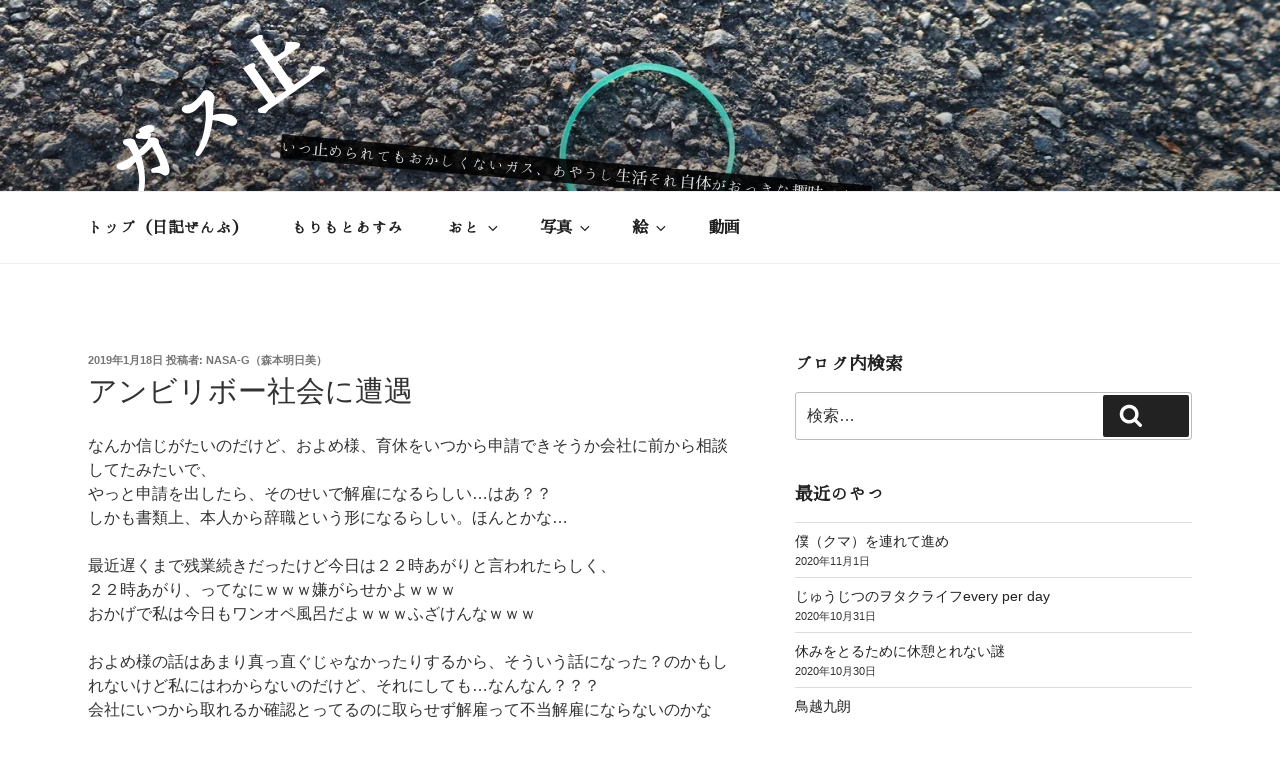

--- FILE ---
content_type: text/html; charset=UTF-8
request_url: https://gd.xii.jp/2019/01/18_anbiribo/
body_size: 129047
content:
<!DOCTYPE html>
<html lang="ja"
	prefix="og: https://ogp.me/ns#"  class="no-js no-svg">
<head>
<meta charset="UTF-8">
<meta name="viewport" content="width=device-width, initial-scale=1">
<link rel="profile" href="https://gmpg.org/xfn/11">

<script>(function(html){html.className = html.className.replace(/\bno-js\b/,'js')})(document.documentElement);</script>
<title>アンビリボー社会に遭遇 ／ ガス止</title>

		<!-- All in One SEO 4.1.1.2 -->
		<link rel="canonical" href="https://gd.xii.jp/2019/01/18_anbiribo/" />
		<meta property="og:site_name" content="ガス止 | いつ止められてもおかしくないガス、あやうし生活それ自体がおっきな趣味ですー" />
		<meta property="og:type" content="article" />
		<meta property="og:title" content="アンビリボー社会に遭遇 ／ ガス止" />
		<meta property="og:url" content="https://gd.xii.jp/2019/01/18_anbiribo/" />
		<meta property="article:published_time" content="2019-01-18T14:55:43Z" />
		<meta property="article:modified_time" content="2020-01-22T10:58:28Z" />
		<meta name="twitter:card" content="summary" />
		<meta name="twitter:domain" content="gd.xii.jp" />
		<meta name="twitter:title" content="アンビリボー社会に遭遇 ／ ガス止" />
		<script type="application/ld+json" class="aioseo-schema">
			{"@context":"https:\/\/schema.org","@graph":[{"@type":"WebSite","@id":"https:\/\/gd.xii.jp\/#website","url":"https:\/\/gd.xii.jp\/","name":"\u30ac\u30b9\u6b62","description":"\u3044\u3064\u6b62\u3081\u3089\u308c\u3066\u3082\u304a\u304b\u3057\u304f\u306a\u3044\u30ac\u30b9\u3001\u3042\u3084\u3046\u3057\u751f\u6d3b\u305d\u308c\u81ea\u4f53\u304c\u304a\u3063\u304d\u306a\u8da3\u5473\u3067\u3059\u30fc","publisher":{"@id":"https:\/\/gd.xii.jp\/#organization"}},{"@type":"Organization","@id":"https:\/\/gd.xii.jp\/#organization","name":"\u30ac\u30b9\u6b62","url":"https:\/\/gd.xii.jp\/"},{"@type":"BreadcrumbList","@id":"https:\/\/gd.xii.jp\/2019\/01\/18_anbiribo\/#breadcrumblist","itemListElement":[{"@type":"ListItem","@id":"https:\/\/gd.xii.jp\/#listItem","position":"1","item":{"@id":"https:\/\/gd.xii.jp\/#item","name":"\u30db\u30fc\u30e0","description":"\u3044\u3064\u6b62\u3081\u3089\u308c\u3066\u3082\u304a\u304b\u3057\u304f\u306a\u3044\u30ac\u30b9\u3001\u3042\u3084\u3046\u3057\u751f\u6d3b\u305d\u308c\u81ea\u4f53\u304c\u304a\u3063\u304d\u306a\u8da3\u5473\u3067\u3059\u30fc \u597d\u304d\u306a\u3068\u304d\u306b \u597d\u304d\u306a\u3060\u3051 \u597d\u304d\u306a\u3088\u30fc\u306b \u3084\u308a\u307e\u3059\u3002\u3088\u304f\u5f8c\u304b\u3089\u7de8\u96c6\u3068\u304b\u3055\u308c\u305f\u308a\u3057\u307e\u3059\u3002","url":"https:\/\/gd.xii.jp\/"},"nextItem":"https:\/\/gd.xii.jp\/2019\/#listItem"},{"@type":"ListItem","@id":"https:\/\/gd.xii.jp\/2019\/#listItem","position":"2","item":{"@id":"https:\/\/gd.xii.jp\/2019\/#item","name":"2019","url":"https:\/\/gd.xii.jp\/2019\/"},"nextItem":"https:\/\/gd.xii.jp\/2019\/01\/#listItem","previousItem":"https:\/\/gd.xii.jp\/#listItem"},{"@type":"ListItem","@id":"https:\/\/gd.xii.jp\/2019\/01\/#listItem","position":"3","item":{"@id":"https:\/\/gd.xii.jp\/2019\/01\/#item","name":"January","url":"https:\/\/gd.xii.jp\/2019\/01\/"},"nextItem":"https:\/\/gd.xii.jp\/2019\/01\/18_anbiribo\/#listItem","previousItem":"https:\/\/gd.xii.jp\/2019\/#listItem"},{"@type":"ListItem","@id":"https:\/\/gd.xii.jp\/2019\/01\/18_anbiribo\/#listItem","position":"4","item":{"@id":"https:\/\/gd.xii.jp\/2019\/01\/18_anbiribo\/#item","name":"\u30a2\u30f3\u30d3\u30ea\u30dc\u30fc\u793e\u4f1a\u306b\u906d\u9047","url":"https:\/\/gd.xii.jp\/2019\/01\/18_anbiribo\/"},"previousItem":"https:\/\/gd.xii.jp\/2019\/01\/#listItem"}]},{"@type":"Person","@id":"https:\/\/gd.xii.jp\/author\/tasano\/#author","url":"https:\/\/gd.xii.jp\/author\/tasano\/","name":"NASA-G\uff08\u68ee\u672c\u660e\u65e5\u7f8e\uff09","image":{"@type":"ImageObject","@id":"https:\/\/gd.xii.jp\/2019\/01\/18_anbiribo\/#authorImage","url":"https:\/\/secure.gravatar.com\/avatar\/25f6b35807bcd3e325375d71a2a7c842?s=96&d=mm&r=g","width":"96","height":"96","caption":"NASA-G\uff08\u68ee\u672c\u660e\u65e5\u7f8e\uff09"}},{"@type":"WebPage","@id":"https:\/\/gd.xii.jp\/2019\/01\/18_anbiribo\/#webpage","url":"https:\/\/gd.xii.jp\/2019\/01\/18_anbiribo\/","name":"\u30a2\u30f3\u30d3\u30ea\u30dc\u30fc\u793e\u4f1a\u306b\u906d\u9047 \uff0f \u30ac\u30b9\u6b62","inLanguage":"ja","isPartOf":{"@id":"https:\/\/gd.xii.jp\/#website"},"breadcrumb":{"@id":"https:\/\/gd.xii.jp\/2019\/01\/18_anbiribo\/#breadcrumblist"},"author":"https:\/\/gd.xii.jp\/2019\/01\/18_anbiribo\/#author","creator":"https:\/\/gd.xii.jp\/2019\/01\/18_anbiribo\/#author","datePublished":"2019-01-18T14:55:43+09:00","dateModified":"2020-01-22T10:58:28+09:00"},{"@type":"Article","@id":"https:\/\/gd.xii.jp\/2019\/01\/18_anbiribo\/#article","name":"\u30a2\u30f3\u30d3\u30ea\u30dc\u30fc\u793e\u4f1a\u306b\u906d\u9047 \uff0f \u30ac\u30b9\u6b62","headline":"\u30a2\u30f3\u30d3\u30ea\u30dc\u30fc\u793e\u4f1a\u306b\u906d\u9047","author":{"@id":"https:\/\/gd.xii.jp\/author\/tasano\/#author"},"publisher":{"@id":"https:\/\/gd.xii.jp\/#organization"},"datePublished":"2019-01-18T14:55:43+09:00","dateModified":"2020-01-22T10:58:28+09:00","articleSection":"\u306b\u3063\u304d, \u5199\u771f, \u672c","mainEntityOfPage":{"@id":"https:\/\/gd.xii.jp\/2019\/01\/18_anbiribo\/#webpage"},"isPartOf":{"@id":"https:\/\/gd.xii.jp\/2019\/01\/18_anbiribo\/#webpage"},"image":{"@type":"ImageObject","@id":"https:\/\/gd.xii.jp\/#articleImage","url":"https:\/\/i1.wp.com\/gd.xii.jp\/wp\/wp-content\/uploads\/2020\/01\/20190118143800_IMG_20190118_143821078.jpg?fit=1000%2C1277&ssl=1","width":"1000","height":"1277"}}]}
		</script>
		<script type="text/javascript" >
			window.ga=window.ga||function(){(ga.q=ga.q||[]).push(arguments)};ga.l=+new Date;
			ga('create', "UA-39874381-1", 'auto');
			ga('send', 'pageview');
		</script>
		<script async src="https://www.google-analytics.com/analytics.js"></script>
		<!-- All in One SEO -->

<link rel='dns-prefetch' href='//code.jquery.com' />
<link rel='dns-prefetch' href='//secure.gravatar.com' />
<link rel='dns-prefetch' href='//s.w.org' />
<link rel='dns-prefetch' href='//v0.wordpress.com' />
<link rel='dns-prefetch' href='//i0.wp.com' />
<link rel='dns-prefetch' href='//i1.wp.com' />
<link rel='dns-prefetch' href='//i2.wp.com' />
<link rel="alternate" type="application/rss+xml" title="ガス止 &raquo; フィード" href="https://gd.xii.jp/feed/" />
<link rel="alternate" type="application/rss+xml" title="ガス止 &raquo; コメントフィード" href="https://gd.xii.jp/comments/feed/" />
<link rel="alternate" type="application/rss+xml" title="ガス止 &raquo; アンビリボー社会に遭遇 のコメントのフィード" href="https://gd.xii.jp/2019/01/18_anbiribo/feed/" />
		<script>
			window._wpemojiSettings = {"baseUrl":"https:\/\/s.w.org\/images\/core\/emoji\/13.0.1\/72x72\/","ext":".png","svgUrl":"https:\/\/s.w.org\/images\/core\/emoji\/13.0.1\/svg\/","svgExt":".svg","source":{"concatemoji":"https:\/\/gd.xii.jp\/wp\/wp-includes\/js\/wp-emoji-release.min.js?ver=5.7.14"}};
			!function(e,a,t){var n,r,o,i=a.createElement("canvas"),p=i.getContext&&i.getContext("2d");function s(e,t){var a=String.fromCharCode;p.clearRect(0,0,i.width,i.height),p.fillText(a.apply(this,e),0,0);e=i.toDataURL();return p.clearRect(0,0,i.width,i.height),p.fillText(a.apply(this,t),0,0),e===i.toDataURL()}function c(e){var t=a.createElement("script");t.src=e,t.defer=t.type="text/javascript",a.getElementsByTagName("head")[0].appendChild(t)}for(o=Array("flag","emoji"),t.supports={everything:!0,everythingExceptFlag:!0},r=0;r<o.length;r++)t.supports[o[r]]=function(e){if(!p||!p.fillText)return!1;switch(p.textBaseline="top",p.font="600 32px Arial",e){case"flag":return s([127987,65039,8205,9895,65039],[127987,65039,8203,9895,65039])?!1:!s([55356,56826,55356,56819],[55356,56826,8203,55356,56819])&&!s([55356,57332,56128,56423,56128,56418,56128,56421,56128,56430,56128,56423,56128,56447],[55356,57332,8203,56128,56423,8203,56128,56418,8203,56128,56421,8203,56128,56430,8203,56128,56423,8203,56128,56447]);case"emoji":return!s([55357,56424,8205,55356,57212],[55357,56424,8203,55356,57212])}return!1}(o[r]),t.supports.everything=t.supports.everything&&t.supports[o[r]],"flag"!==o[r]&&(t.supports.everythingExceptFlag=t.supports.everythingExceptFlag&&t.supports[o[r]]);t.supports.everythingExceptFlag=t.supports.everythingExceptFlag&&!t.supports.flag,t.DOMReady=!1,t.readyCallback=function(){t.DOMReady=!0},t.supports.everything||(n=function(){t.readyCallback()},a.addEventListener?(a.addEventListener("DOMContentLoaded",n,!1),e.addEventListener("load",n,!1)):(e.attachEvent("onload",n),a.attachEvent("onreadystatechange",function(){"complete"===a.readyState&&t.readyCallback()})),(n=t.source||{}).concatemoji?c(n.concatemoji):n.wpemoji&&n.twemoji&&(c(n.twemoji),c(n.wpemoji)))}(window,document,window._wpemojiSettings);
		</script>
		<style>
img.wp-smiley,
img.emoji {
	display: inline !important;
	border: none !important;
	box-shadow: none !important;
	height: 1em !important;
	width: 1em !important;
	margin: 0 .07em !important;
	vertical-align: -0.1em !important;
	background: none !important;
	padding: 0 !important;
}
</style>
	<link rel='stylesheet' id='colorbox-theme2-css'  href='https://gd.xii.jp/wp/wp-content/plugins/jquery-colorbox/themes/theme2/colorbox.css?ver=4.6.2' media='screen' />
<link rel='stylesheet' id='colorbox-css-css'  href='https://gd.xii.jp/wp/wp-content/plugins/jquery-colorbox/css/jquery-colorbox-zoom.css?ver=1.4.33' media='all' />
<link rel='stylesheet' id='wp-block-library-css'  href='https://gd.xii.jp/wp/wp-includes/css/dist/block-library/style.min.css?ver=5.7.14' media='all' />
<style id='wp-block-library-inline-css'>
.has-text-align-justify{text-align:justify;}
</style>
<link rel='stylesheet' id='wp-block-library-theme-css'  href='https://gd.xii.jp/wp/wp-includes/css/dist/block-library/theme.min.css?ver=5.7.14' media='all' />
<link rel='stylesheet' id='twentyseventeen-style-css'  href='https://gd.xii.jp/wp/wp-content/themes/twentyseventeen/style.css?ver=20201208' media='all' />
<link rel='stylesheet' id='twentyseventeen-block-style-css'  href='https://gd.xii.jp/wp/wp-content/themes/twentyseventeen/assets/css/blocks.css?ver=20190105' media='all' />
<!--[if lt IE 9]>
<link rel='stylesheet' id='twentyseventeen-ie8-css'  href='https://gd.xii.jp/wp/wp-content/themes/twentyseventeen/assets/css/ie8.css?ver=20161202' media='all' />
<![endif]-->
<link rel='stylesheet' id='tablepress-default-css'  href='https://gd.xii.jp/wp/wp-content/tablepress-combined.min.css?ver=15' media='all' />
<link rel='stylesheet' id='nextgen_widgets_style-css'  href='https://gd.xii.jp/wp/wp-content/plugins/nextgen-gallery/products/photocrati_nextgen/modules/widget/static/widgets.css?ver=3.10' media='all' />
<link rel='stylesheet' id='nextgen_basic_thumbnails_style-css'  href='https://gd.xii.jp/wp/wp-content/plugins/nextgen-gallery/products/photocrati_nextgen/modules/nextgen_basic_gallery/static/thumbnails/nextgen_basic_thumbnails.css?ver=3.10' media='all' />
<link rel='stylesheet' id='nextgen_basic_slideshow_style-css'  href='https://gd.xii.jp/wp/wp-content/plugins/nextgen-gallery/products/photocrati_nextgen/modules/nextgen_basic_gallery/static/slideshow/ngg_basic_slideshow.css?ver=3.10' media='all' />
<link rel='stylesheet' id='social-logos-css'  href='https://gd.xii.jp/wp/wp-content/plugins/jetpack/_inc/social-logos/social-logos.min.css?ver=9.7.3' media='all' />
<link rel='stylesheet' id='jetpack_css-css'  href='https://gd.xii.jp/wp/wp-content/plugins/jetpack/css/jetpack.css?ver=9.7.3' media='all' />
<!--[if !IE]><!-->
<link rel='stylesheet' id='tablepress-responsive-css'  href='https://gd.xii.jp/wp/wp-content/plugins/tablepress-responsive-tables/tablepress-responsive.min.css?ver=1.1' media='all' />
<!--<![endif]-->
<script id='jetpack_related-posts-js-extra'>
var related_posts_js_options = {"post_heading":"h4"};
</script>
<script src='https://gd.xii.jp/wp/wp-content/plugins/jetpack/_inc/build/related-posts/related-posts.min.js?ver=20210219' id='jetpack_related-posts-js'></script>
<!--[if lt IE 9]>
<script src='https://gd.xii.jp/wp/wp-content/themes/twentyseventeen/assets/js/html5.js?ver=20161020' id='html5-js'></script>
<![endif]-->
<link rel="https://api.w.org/" href="https://gd.xii.jp/wp-json/" /><link rel="alternate" type="application/json" href="https://gd.xii.jp/wp-json/wp/v2/posts/17660" /><link rel="EditURI" type="application/rsd+xml" title="RSD" href="https://gd.xii.jp/wp/xmlrpc.php?rsd" />
<link rel="wlwmanifest" type="application/wlwmanifest+xml" href="https://gd.xii.jp/wp/wp-includes/wlwmanifest.xml" /> 
<meta name="generator" content="WordPress 5.7.14" />
<link rel='shortlink' href='https://wp.me/p3DfN3-4AQ' />
<link rel="alternate" type="application/json+oembed" href="https://gd.xii.jp/wp-json/oembed/1.0/embed?url=https%3A%2F%2Fgd.xii.jp%2F2019%2F01%2F18_anbiribo%2F" />
<link rel="alternate" type="text/xml+oembed" href="https://gd.xii.jp/wp-json/oembed/1.0/embed?url=https%3A%2F%2Fgd.xii.jp%2F2019%2F01%2F18_anbiribo%2F&#038;format=xml" />
<style type='text/css'>img#wpstats{display:none}</style>
		<link rel="pingback" href="https://gd.xii.jp/wp/xmlrpc.php">
<style>.recentcomments a{display:inline !important;padding:0 !important;margin:0 !important;}</style><style type="text/css">.broken_link, a.broken_link {
	text-decoration: line-through;
}</style>			<link rel="stylesheet" type="text/css" id="wp-custom-css" href="https://gd.xii.jp/?custom-css=cb63fda89a" />
		</head>

<body class="post-template-default single single-post postid-17660 single-format-standard wp-embed-responsive has-header-image has-sidebar colors-light">
<div id="page" class="site">
	<a class="skip-link screen-reader-text" href="#content">コンテンツへスキップ</a>

	<header id="masthead" class="site-header" role="banner">

		<div class="custom-header">

		<div class="custom-header-media">
			<div id="wp-custom-header" class="wp-custom-header"><img src="https://gd.xii.jp/wp/wp-content/uploads/2018/02/cropped-20170416173329_IMG_4839diary.jpg" width="2000" height="1201" alt="ガス止" srcset="https://i2.wp.com/gd.xii.jp/wp/wp-content/uploads/2018/02/cropped-20170416173329_IMG_4839diary.jpg?w=2000&amp;ssl=1 2000w, https://i2.wp.com/gd.xii.jp/wp/wp-content/uploads/2018/02/cropped-20170416173329_IMG_4839diary.jpg?resize=300%2C180&amp;ssl=1 300w, https://i2.wp.com/gd.xii.jp/wp/wp-content/uploads/2018/02/cropped-20170416173329_IMG_4839diary.jpg?resize=768%2C461&amp;ssl=1 768w, https://i2.wp.com/gd.xii.jp/wp/wp-content/uploads/2018/02/cropped-20170416173329_IMG_4839diary.jpg?resize=600%2C360&amp;ssl=1 600w, https://i2.wp.com/gd.xii.jp/wp/wp-content/uploads/2018/02/cropped-20170416173329_IMG_4839diary.jpg?w=1050 1050w, https://i2.wp.com/gd.xii.jp/wp/wp-content/uploads/2018/02/cropped-20170416173329_IMG_4839diary.jpg?w=1575 1575w" sizes="100vw" /></div>		</div>

	<div class="site-branding">
	<div class="wrap">

		
		<div class="site-branding-text">
							<p class="site-title"><a href="https://gd.xii.jp/" rel="home">ガス止</a></p>
			
							<p class="site-description">いつ止められてもおかしくないガス、あやうし生活それ自体がおっきな趣味ですー</p>
					</div><!-- .site-branding-text -->

		
	</div><!-- .wrap -->
</div><!-- .site-branding -->

</div><!-- .custom-header -->

					<div class="navigation-top">
				<div class="wrap">
					<nav id="site-navigation" class="main-navigation" role="navigation" aria-label="トップメニュー">
	<button class="menu-toggle" aria-controls="top-menu" aria-expanded="false">
		<svg class="icon icon-bars" aria-hidden="true" role="img"> <use href="#icon-bars" xlink:href="#icon-bars"></use> </svg><svg class="icon icon-close" aria-hidden="true" role="img"> <use href="#icon-close" xlink:href="#icon-close"></use> </svg>メニュー	</button>

	<div class="menu-%e3%83%a1%e3%82%a4%e3%83%b3%e3%83%a1%e3%83%8b%e3%83%a5%e3%83%bc-container"><ul id="top-menu" class="menu"><li id="menu-item-1233" class="menu-item menu-item-type-custom menu-item-object-custom menu-item-home menu-item-1233"><a href="http://gd.xii.jp/">トップ（日記ぜんぶ）</a></li>
<li id="menu-item-1245" class="menu-item menu-item-type-post_type menu-item-object-page menu-item-1245"><a href="https://gd.xii.jp/asumimorimoto/">もりもとあすみ</a></li>
<li id="menu-item-15256" class="menu-item menu-item-type-taxonomy menu-item-object-category menu-item-has-children menu-item-15256"><a href="https://gd.xii.jp/music/">おと<svg class="icon icon-angle-down" aria-hidden="true" role="img"> <use href="#icon-angle-down" xlink:href="#icon-angle-down"></use> </svg></a>
<ul class="sub-menu">
	<li id="menu-item-5437" class="menu-item menu-item-type-taxonomy menu-item-object-category menu-item-5437"><a href="https://gd.xii.jp/music/asbest/">あすべすと</a></li>
	<li id="menu-item-15319" class="menu-item menu-item-type-post_type menu-item-object-page menu-item-15319"><a href="https://gd.xii.jp/uta/liveschedule/">◆ライブ予定</a></li>
	<li id="menu-item-15254" class="menu-item menu-item-type-custom menu-item-object-custom menu-item-15254"><a href="http://hiyoko.xii.jp">hiyoko（ひよこ）</a></li>
	<li id="menu-item-1283" class="menu-item menu-item-type-taxonomy menu-item-object-category menu-item-1283"><a href="https://gd.xii.jp/music/nasage/">なさげ</a></li>
	<li id="menu-item-1580" class="menu-item menu-item-type-post_type menu-item-object-page menu-item-has-children menu-item-1580"><a href="https://gd.xii.jp/uta/">うたの歌詞<svg class="icon icon-angle-down" aria-hidden="true" role="img"> <use href="#icon-angle-down" xlink:href="#icon-angle-down"></use> </svg></a>
	<ul class="sub-menu">
		<li id="menu-item-1601" class="menu-item menu-item-type-post_type menu-item-object-page menu-item-1601"><a href="https://gd.xii.jp/uta/hiyoko/she01/">彼女の夢を見てた。／hiyoko</a></li>
		<li id="menu-item-1592" class="menu-item menu-item-type-post_type menu-item-object-page menu-item-1592"><a href="https://gd.xii.jp/uta/nasage/yona-yona-ale/">よなよなエール／なさげ</a></li>
		<li id="menu-item-5234" class="menu-item menu-item-type-post_type menu-item-object-page menu-item-5234"><a href="https://gd.xii.jp/uta/nasage/nega/">nega／なさげ</a></li>
		<li id="menu-item-8697" class="menu-item menu-item-type-post_type menu-item-object-page menu-item-8697"><a href="https://gd.xii.jp/uta/nasage/sangatsu/">三月／なさげ（半朗読）</a></li>
		<li id="menu-item-8698" class="menu-item menu-item-type-post_type menu-item-object-page menu-item-8698"><a href="https://gd.xii.jp/uta/nasage/kiyomizugojono/">清水五条の交差点に／なさげ</a></li>
		<li id="menu-item-11721" class="menu-item menu-item-type-post_type menu-item-object-page menu-item-11721"><a href="https://gd.xii.jp/uta/nasage/sayonarano-asani/">さよならのあさに／なさげ</a></li>
		<li id="menu-item-11724" class="menu-item menu-item-type-post_type menu-item-object-page menu-item-11724"><a href="https://gd.xii.jp/uta/nasage/nin-gen-saa/">にんげんさあ／なさげ</a></li>
		<li id="menu-item-13801" class="menu-item menu-item-type-post_type menu-item-object-page menu-item-13801"><a href="https://gd.xii.jp/uta/nasage/anatanokotohasorehodo/">あなたのことはそれほど／なさげ</a></li>
		<li id="menu-item-13800" class="menu-item menu-item-type-post_type menu-item-object-page menu-item-13800"><a href="https://gd.xii.jp/uta/nasage/anokoro/">あのころ／なさげ</a></li>
		<li id="menu-item-15251" class="menu-item menu-item-type-post_type menu-item-object-page menu-item-15251"><a href="https://gd.xii.jp/uta/nasage/names-of-yours/">names of yours／なさげ</a></li>
	</ul>
</li>
</ul>
</li>
<li id="menu-item-15576" class="menu-item menu-item-type-post_type menu-item-object-page menu-item-has-children menu-item-15576"><a href="https://gd.xii.jp/photo_gallery/">写真<svg class="icon icon-angle-down" aria-hidden="true" role="img"> <use href="#icon-angle-down" xlink:href="#icon-angle-down"></use> </svg></a>
<ul class="sub-menu">
	<li id="menu-item-1508" class="menu-item menu-item-type-post_type menu-item-object-page menu-item-1508"><a href="https://gd.xii.jp/photo_gallery/photo2012/">2012</a></li>
	<li id="menu-item-1542" class="menu-item menu-item-type-post_type menu-item-object-page menu-item-1542"><a href="https://gd.xii.jp/photo_gallery/pho2011/">2011</a></li>
	<li id="menu-item-15257" class="menu-item menu-item-type-post_type menu-item-object-page menu-item-15257"><a href="https://gd.xii.jp/photo_gallery/photo2010/">2010</a></li>
	<li id="menu-item-1493" class="menu-item menu-item-type-post_type menu-item-object-page menu-item-1493"><a href="https://gd.xii.jp/photo_gallery/photo2005/">2005</a></li>
</ul>
</li>
<li id="menu-item-15624" class="menu-item menu-item-type-post_type menu-item-object-page menu-item-has-children menu-item-15624"><a href="https://gd.xii.jp/e_gallery/">絵<svg class="icon icon-angle-down" aria-hidden="true" role="img"> <use href="#icon-angle-down" xlink:href="#icon-angle-down"></use> </svg></a>
<ul class="sub-menu">
	<li id="menu-item-15791" class="menu-item menu-item-type-post_type menu-item-object-page menu-item-15791"><a href="https://gd.xii.jp/e_gallery/works/">完成作品</a></li>
	<li id="menu-item-15632" class="menu-item menu-item-type-post_type menu-item-object-page menu-item-15632"><a href="https://gd.xii.jp/e_gallery/rakugaki/">らくがき</a></li>
	<li id="menu-item-16269" class="menu-item menu-item-type-post_type menu-item-object-page menu-item-16269"><a href="https://gd.xii.jp/e_gallery/e2016/">2016</a></li>
	<li id="menu-item-16084" class="menu-item menu-item-type-post_type menu-item-object-page menu-item-16084"><a href="https://gd.xii.jp/e_gallery/e2012/">2012</a></li>
	<li id="menu-item-16480" class="menu-item menu-item-type-post_type menu-item-object-page menu-item-16480"><a href="https://gd.xii.jp/e_gallery/e2010/">2010</a></li>
	<li id="menu-item-16408" class="menu-item menu-item-type-post_type menu-item-object-page menu-item-16408"><a href="https://gd.xii.jp/e_gallery/e2009/">2009</a></li>
	<li id="menu-item-15631" class="menu-item menu-item-type-post_type menu-item-object-page menu-item-15631"><a href="https://gd.xii.jp/e_gallery/e2008/">2008</a></li>
	<li id="menu-item-15777" class="menu-item menu-item-type-post_type menu-item-object-page menu-item-15777"><a href="https://gd.xii.jp/e_gallery/e2007/">2007</a></li>
	<li id="menu-item-15730" class="menu-item menu-item-type-post_type menu-item-object-page menu-item-15730"><a href="https://gd.xii.jp/e_gallery/e2006/">2006</a></li>
	<li id="menu-item-16558" class="menu-item menu-item-type-post_type menu-item-object-page menu-item-16558"><a href="https://gd.xii.jp/e_gallery/e2005/">2005</a></li>
	<li id="menu-item-16085" class="menu-item menu-item-type-post_type menu-item-object-page menu-item-16085"><a href="https://gd.xii.jp/e_gallery/e2004/">2004</a></li>
	<li id="menu-item-16064" class="menu-item menu-item-type-post_type menu-item-object-page menu-item-16064"><a href="https://gd.xii.jp/e_gallery/e-2003/">～2003</a></li>
	<li id="menu-item-16060" class="menu-item menu-item-type-post_type menu-item-object-page menu-item-16060"><a href="https://gd.xii.jp/e_gallery/e-2002/">～2002</a></li>
	<li id="menu-item-4039" class="menu-item menu-item-type-custom menu-item-object-custom menu-item-4039"><a target="_blank" rel="noopener" href="https://www.flickr.com/photos/nsgphoto/">Flickr　//　N.S.G.pic</a></li>
	<li id="menu-item-5438" class="menu-item menu-item-type-custom menu-item-object-custom menu-item-5438"><a target="_blank" rel="noopener" href="https://www.flickr.com/photos/nsgphoto/sets/">Flickr （年度別）</a></li>
</ul>
</li>
<li id="menu-item-2723" class="menu-item menu-item-type-post_type menu-item-object-page menu-item-2723"><a href="https://gd.xii.jp/movieworks/">動画</a></li>
</ul></div>
	</nav><!-- #site-navigation -->
				</div><!-- .wrap -->
			</div><!-- .navigation-top -->
		
	</header><!-- #masthead -->

	
	<div class="site-content-contain">
		<div id="content" class="site-content">

<div class="wrap">
	<div id="primary" class="content-area">
		<main id="main" class="site-main" role="main">

			
<article id="post-17660" class="post-17660 post type-post status-publish format-standard hentry category-days category-photos category-book">
		<header class="entry-header">
		<div class="entry-meta"><span class="posted-on"><span class="screen-reader-text">投稿日:</span> <a href="https://gd.xii.jp/2019/01/18_anbiribo/" rel="bookmark"><time class="entry-date published" datetime="2019-01-18T23:55:43+09:00">2019年1月18日</time><time class="updated" datetime="2020-01-22T19:58:28+09:00">2020年1月22日</time></a></span><span class="byline"> 投稿者: <span class="author vcard"><a class="url fn n" href="https://gd.xii.jp/author/tasano/">NASA-G（森本明日美）</a></span></span></div><!-- .entry-meta --><h1 class="entry-title">アンビリボー社会に遭遇</h1>	</header><!-- .entry-header -->

	
	<div class="entry-content">
		<p>なんか信じがたいのだけど、およめ様、育休をいつから申請できそうか会社に前から相談してたみたいで、<br />
やっと申請を出したら、そのせいで解雇になるらしい…はあ？？<br />
しかも書類上、本人から辞職という形になるらしい。ほんとかな…<br />
　<br />
最近遅くまで残業続きだったけど今日は２２時あがりと言われたらしく、<br />
２２時あがり、ってなにｗｗｗ嫌がらせかよｗｗｗ<br />
おかげで私は今日もワンオペ風呂だよｗｗｗふざけんなｗｗｗ<br />
　<br />
およめ様の話はあまり真っ直ぐじゃなかったりするから、そういう話になった？のかもしれないけど私にはわからないのだけど、それにしても…なんなん？？？<br />
会社にいつから取れるか確認とってるのに取らせず解雇って不当解雇にならないのかなあ…<br />
　<br />
詳しく聞いてみたところ、結局、育休はまあ取ってもらっていいですよとの事らしい。<br />
ただ、上の人から「調子乗ってんな」と言われてしまったらしく、今働いている支社では解雇処分にする。<br />
本社に籍を移して育休取らせたあと、仕事があるかは知りません。と言われたらしい。はい？？<br />
なんで会社で公式にOKとなってる制度で育休取ると「調子乗ってんな」になるんやろ…<br />
頭おかしい<br />
　<br />
今の支社のまま働き続けられたら３年後に正社員になれる（今は契約社員）、とのことだったらしいけど<br />
その道はもう無くなったとのことらしい。<br />
いや、そもそもなんで処分くらわないといけないんだろうね…<br />
前からいつから取れるか聞いてたんだし、っていうか育休はみんな取れる制度なのだから、普通にスッと取らせるべきじゃないかな…<br />
　<br />
どうやらこれまで働いていた支社では「そんな風に育休取られると他の社員に示しがつかん」っていう体裁みたい。<br />
何だそれ…本当ならバカみたい…<br />
私が直接聞いた話ではないので、まあもう育休取れるならそれでいいんかなあという感じだけど、その後のことどうなるんだろうね…はあ…<br />
　<br />
なんか納得いかなさというか、は？？っていう話で、なんなんだろうなーモヤっとするわ…<br />
取らせないなら取らせないで世間にもうちは育休とらせない会社です！で怒られたらいいのにな～って思います。<br />
コソコソしてるのと、それが当然っていう態度で「処分」しようとするのがイラツクわ…<br />
　<br />
まじアンビリーバブルすぎて久しぶりに心がざわつくわ…<br />
まあ私の昔働いてたブラック企業だったらよゆうの対応かもしれんけど、なんていうかもう、悲しい…<br />
　<br />
自分が過去にブラック企業やめる時は、別に自分から辞めると言い出したわけではなく、<br />
おまえは使えないから契約社員じゃなくてバイトで時給制、必要な時だけ来てもらう形なら雇ってやってもいいぞ、<br />
って言われて、じゃあ辞めますって言わされた感じだったな～うまくやってるよねという感じ<br />
　<br />
<a href="https://i1.wp.com/gd.xii.jp/wp/wp-content/uploads/2020/01/20190118143800_IMG_20190118_143821078.jpg"><img data-attachment-id="17661" data-permalink="https://gd.xii.jp/2019/01/18_anbiribo/20190118143800_img_20190118_143821078/" data-orig-file="https://i1.wp.com/gd.xii.jp/wp/wp-content/uploads/2020/01/20190118143800_IMG_20190118_143821078.jpg?fit=1000%2C1277&amp;ssl=1" data-orig-size="1000,1277" data-comments-opened="1" data-image-meta="{&quot;aperture&quot;:&quot;0&quot;,&quot;credit&quot;:&quot;&quot;,&quot;camera&quot;:&quot;&quot;,&quot;caption&quot;:&quot;&quot;,&quot;created_timestamp&quot;:&quot;0&quot;,&quot;copyright&quot;:&quot;&quot;,&quot;focal_length&quot;:&quot;0&quot;,&quot;iso&quot;:&quot;0&quot;,&quot;shutter_speed&quot;:&quot;0&quot;,&quot;title&quot;:&quot;&quot;,&quot;orientation&quot;:&quot;0&quot;}" data-image-title="20190118143800_IMG_20190118_143821078" data-image-description="" data-medium-file="https://i1.wp.com/gd.xii.jp/wp/wp-content/uploads/2020/01/20190118143800_IMG_20190118_143821078.jpg?fit=235%2C300&amp;ssl=1" data-large-file="https://i1.wp.com/gd.xii.jp/wp/wp-content/uploads/2020/01/20190118143800_IMG_20190118_143821078.jpg?fit=470%2C600&amp;ssl=1" loading="lazy" src="https://i1.wp.com/gd.xii.jp/wp/wp-content/uploads/2020/01/20190118143800_IMG_20190118_143821078.jpg?resize=470%2C600" alt="" width="470" height="600" class="alignnone size-large wp-image-17661 colorbox-17660" srcset="https://i1.wp.com/gd.xii.jp/wp/wp-content/uploads/2020/01/20190118143800_IMG_20190118_143821078.jpg?resize=470%2C600&amp;ssl=1 470w, https://i1.wp.com/gd.xii.jp/wp/wp-content/uploads/2020/01/20190118143800_IMG_20190118_143821078.jpg?resize=235%2C300&amp;ssl=1 235w, https://i1.wp.com/gd.xii.jp/wp/wp-content/uploads/2020/01/20190118143800_IMG_20190118_143821078.jpg?resize=768%2C981&amp;ssl=1 768w, https://i1.wp.com/gd.xii.jp/wp/wp-content/uploads/2020/01/20190118143800_IMG_20190118_143821078.jpg?w=1000&amp;ssl=1 1000w" sizes="(max-width: 470px) 100vw, 470px" data-recalc-dims="1" /></a><br />
なんとなく借りて読んであげようとしたが、かなり文章長くて赤ちゃん向けではなかった笑<br />
　<br />
今日の詩季さんは、抱っこしながら私がうすやきせんべいを食べていたところ、「…！？！？」とこちらをガン見して観察してきた。<br />
何回食べてもめっちゃいいリアクションするので（大丈夫…！？な顔して見てくる）ついつい食べ過ぎｔ…<br />
口からボリボリと音が聴こえてくるのが面白いらしいのだな<br />
　<br />
詩季さんは声も超絶かわいいので（親バカ）、泣き始めの時のクスン、クスン…ちょうかわいいです<br />
お歌をうたってほしいんだ…はぁ…（好きすぎるため息）<br />
　<br />
あと、うつぶせ（ハイハイのポーズ）のおちりが、超超超ぷりちーすぎて、もうずっと荒い息で揉んでる（変態）<br />
　<br />
<a href="https://i0.wp.com/gd.xii.jp/wp/wp-content/uploads/2020/01/20190118164200_Screenshot_20190118-164216.png"><img data-attachment-id="17662" data-permalink="https://gd.xii.jp/2019/01/18_anbiribo/20190118164200_screenshot_20190118-164216/" data-orig-file="https://i0.wp.com/gd.xii.jp/wp/wp-content/uploads/2020/01/20190118164200_Screenshot_20190118-164216.png?fit=600%2C827&amp;ssl=1" data-orig-size="600,827" data-comments-opened="1" data-image-meta="{&quot;aperture&quot;:&quot;0&quot;,&quot;credit&quot;:&quot;&quot;,&quot;camera&quot;:&quot;&quot;,&quot;caption&quot;:&quot;&quot;,&quot;created_timestamp&quot;:&quot;0&quot;,&quot;copyright&quot;:&quot;&quot;,&quot;focal_length&quot;:&quot;0&quot;,&quot;iso&quot;:&quot;0&quot;,&quot;shutter_speed&quot;:&quot;0&quot;,&quot;title&quot;:&quot;&quot;,&quot;orientation&quot;:&quot;0&quot;}" data-image-title="20190118164200_Screenshot_20190118-164216" data-image-description="" data-medium-file="https://i0.wp.com/gd.xii.jp/wp/wp-content/uploads/2020/01/20190118164200_Screenshot_20190118-164216.png?fit=218%2C300&amp;ssl=1" data-large-file="https://i0.wp.com/gd.xii.jp/wp/wp-content/uploads/2020/01/20190118164200_Screenshot_20190118-164216.png?fit=435%2C600&amp;ssl=1" loading="lazy" src="https://i0.wp.com/gd.xii.jp/wp/wp-content/uploads/2020/01/20190118164200_Screenshot_20190118-164216.png?resize=435%2C600" alt="" width="435" height="600" class="alignnone size-large wp-image-17662 colorbox-17660" srcset="https://i0.wp.com/gd.xii.jp/wp/wp-content/uploads/2020/01/20190118164200_Screenshot_20190118-164216.png?resize=435%2C600&amp;ssl=1 435w, https://i0.wp.com/gd.xii.jp/wp/wp-content/uploads/2020/01/20190118164200_Screenshot_20190118-164216.png?resize=218%2C300&amp;ssl=1 218w, https://i0.wp.com/gd.xii.jp/wp/wp-content/uploads/2020/01/20190118164200_Screenshot_20190118-164216.png?w=600&amp;ssl=1 600w" sizes="(max-width: 435px) 100vw, 435px" data-recalc-dims="1" /></a><br />
しかし今夜は詩季さん、これ、初めての夜泣きかもしれない…に遭遇。<br />
寝てたのに、すっごい音量でギャン泣き、何をしても見向きもせず全く落ち着かずすさまじく泣くし意思疎通もできない…。。<br />
しゅ、しゅごい…。呼吸もつらいぐらい泣いてかわいそうすぎて…泣き疲れか最終手段で流したメリーの効果で落ち着いた…<br />
　<br />
とっても成長する前触れ、という説もあるので、夜泣きもとうとうきたな～成長したな～って受け止めたい、<br />
受け止めつつ、なるべく早めに治めてあげたい…<br />
　<br />
消費税…そういえば上がるんか…ふぁー</p>
<div class="sharedaddy sd-sharing-enabled"><div class="robots-nocontent sd-block sd-social sd-social-icon sd-sharing"><h3 class="sd-title">共有:</h3><div class="sd-content"><ul><li class="share-twitter"><a rel="nofollow noopener noreferrer" data-shared="sharing-twitter-17660" class="share-twitter sd-button share-icon no-text" href="https://gd.xii.jp/2019/01/18_anbiribo/?share=twitter" target="_blank" title="クリックして Twitter で共有"><span></span><span class="sharing-screen-reader-text">クリックして Twitter で共有 (新しいウィンドウで開きます)</span></a></li><li class="share-facebook"><a rel="nofollow noopener noreferrer" data-shared="sharing-facebook-17660" class="share-facebook sd-button share-icon no-text" href="https://gd.xii.jp/2019/01/18_anbiribo/?share=facebook" target="_blank" title="Facebook で共有するにはクリックしてください"><span></span><span class="sharing-screen-reader-text">Facebook で共有するにはクリックしてください (新しいウィンドウで開きます)</span></a></li><li class="share-pocket"><a rel="nofollow noopener noreferrer" data-shared="" class="share-pocket sd-button share-icon no-text" href="https://gd.xii.jp/2019/01/18_anbiribo/?share=pocket" target="_blank" title="クリックして Pocket でシェア"><span></span><span class="sharing-screen-reader-text">クリックして Pocket でシェア (新しいウィンドウで開きます)</span></a></li><li class="share-tumblr"><a rel="nofollow noopener noreferrer" data-shared="" class="share-tumblr sd-button share-icon no-text" href="https://gd.xii.jp/2019/01/18_anbiribo/?share=tumblr" target="_blank" title="クリックして Tumblr で共有"><span></span><span class="sharing-screen-reader-text">クリックして Tumblr で共有 (新しいウィンドウで開きます)</span></a></li><li class="share-pinterest"><a rel="nofollow noopener noreferrer" data-shared="sharing-pinterest-17660" class="share-pinterest sd-button share-icon no-text" href="https://gd.xii.jp/2019/01/18_anbiribo/?share=pinterest" target="_blank" title="クリックして Pinterest で共有"><span></span><span class="sharing-screen-reader-text">クリックして Pinterest で共有 (新しいウィンドウで開きます)</span></a></li><li class="share-email"><a rel="nofollow noopener noreferrer" data-shared="" class="share-email sd-button share-icon no-text" href="https://gd.xii.jp/2019/01/18_anbiribo/?share=email" target="_blank" title="クリックして友達へメールで送信"><span></span><span class="sharing-screen-reader-text">クリックして友達へメールで送信 (新しいウィンドウで開きます)</span></a></li><li class="share-print"><a rel="nofollow noopener noreferrer" data-shared="" class="share-print sd-button share-icon no-text" href="https://gd.xii.jp/2019/01/18_anbiribo/#print" target="_blank" title="クリックして印刷"><span></span><span class="sharing-screen-reader-text">クリックして印刷 (新しいウィンドウで開きます)</span></a></li><li class="share-end"></li></ul></div></div></div>
<div id='jp-relatedposts' class='jp-relatedposts' >
	<h3 class="jp-relatedposts-headline"><em>関連</em></h3>
</div>	</div><!-- .entry-content -->

	<footer class="entry-footer"><span class="cat-tags-links"><span class="cat-links"><svg class="icon icon-folder-open" aria-hidden="true" role="img"> <use href="#icon-folder-open" xlink:href="#icon-folder-open"></use> </svg><span class="screen-reader-text">カテゴリー</span><a href="https://gd.xii.jp/days/" rel="category tag">にっき</a>、<a href="https://gd.xii.jp/photos/" rel="category tag">写真</a>、<a href="https://gd.xii.jp/book/" rel="category tag">本</a></span></span></footer> <!-- .entry-footer -->
</article><!-- #post-17660 -->

<div id="comments" class="comments-area">

		<div id="respond" class="comment-respond">
		<h3 id="reply-title" class="comment-reply-title">コメントを残す <small><a rel="nofollow" id="cancel-comment-reply-link" href="/2019/01/18_anbiribo/#respond" style="display:none;">コメントをキャンセル</a></small></h3><form action="https://gd.xii.jp/wp/wp-comments-post.php" method="post" id="commentform" class="comment-form" novalidate><p class="comment-notes"><span id="email-notes">メールアドレスが公開されることはありません。</span> <span class="required">*</span> が付いている欄は必須項目です</p><p class="comment-form-comment"><label for="comment">コメント</label> <textarea id="comment" name="comment" cols="45" rows="8" maxlength="65525" required="required"></textarea></p><p class="comment-form-author"><label for="author">名前 <span class="required">*</span></label> <input id="author" name="author" type="text" value="" size="30" maxlength="245" required='required' /></p>
<p class="comment-form-email"><label for="email">メール <span class="required">*</span></label> <input id="email" name="email" type="email" value="" size="30" maxlength="100" aria-describedby="email-notes" required='required' /></p>
<p class="comment-form-url"><label for="url">サイト</label> <input id="url" name="url" type="url" value="" size="30" maxlength="200" /></p>
<p class="comment-subscription-form"><input type="checkbox" name="subscribe_comments" id="subscribe_comments" value="subscribe" style="width: auto; -moz-appearance: checkbox; -webkit-appearance: checkbox;" /> <label class="subscribe-label" id="subscribe-label" for="subscribe_comments">新しいコメントをメールで通知</label></p><p class="comment-subscription-form"><input type="checkbox" name="subscribe_blog" id="subscribe_blog" value="subscribe" style="width: auto; -moz-appearance: checkbox; -webkit-appearance: checkbox;" /> <label class="subscribe-label" id="subscribe-blog-label" for="subscribe_blog">新しい投稿をメールで受け取る</label></p><p class="form-submit"><input name="submit" type="submit" id="submit" class="submit" value="コメントを送信" /> <input type='hidden' name='comment_post_ID' value='17660' id='comment_post_ID' />
<input type='hidden' name='comment_parent' id='comment_parent' value='0' />
</p><p style="display: none;"><input type="hidden" id="akismet_comment_nonce" name="akismet_comment_nonce" value="5baf090d21" /></p><input type="hidden" id="ak_js" name="ak_js" value="245"/><textarea name="ak_hp_textarea" cols="45" rows="8" maxlength="100" style="display: none !important;"></textarea></form>	</div><!-- #respond -->
	<p class="akismet_comment_form_privacy_notice">このサイトはスパムを低減するために Akismet を使っています。<a href="https://akismet.com/privacy/" target="_blank" rel="nofollow noopener">コメントデータの処理方法の詳細はこちらをご覧ください</a>。</p>
</div><!-- #comments -->

	<nav class="navigation post-navigation" role="navigation" aria-label="投稿">
		<h2 class="screen-reader-text">投稿ナビゲーション</h2>
		<div class="nav-links"><div class="nav-previous"><a href="https://gd.xii.jp/2019/01/17_shikikari/" rel="prev"><span class="screen-reader-text">前の投稿</span><span aria-hidden="true" class="nav-subtitle">前</span> <span class="nav-title"><span class="nav-title-icon-wrapper"><svg class="icon icon-arrow-left" aria-hidden="true" role="img"> <use href="#icon-arrow-left" xlink:href="#icon-arrow-left"></use> </svg></span>９月にうまれた娘のはなし</span></a></div><div class="nav-next"><a href="https://gd.xii.jp/2019/01/19_family-ikea/" rel="next"><span class="screen-reader-text">次の投稿</span><span aria-hidden="true" class="nav-subtitle">次</span> <span class="nav-title">ファミリーIKEA<span class="nav-title-icon-wrapper"><svg class="icon icon-arrow-right" aria-hidden="true" role="img"> <use href="#icon-arrow-right" xlink:href="#icon-arrow-right"></use> </svg></span></span></a></div></div>
	</nav>
		</main><!-- #main -->
	</div><!-- #primary -->
	
<aside id="secondary" class="widget-area" role="complementary" aria-label="ブログサイドバー">
	<section id="search-4" class="widget widget_search"><h2 class="widget-title">ブログ内検索</h2>

<form role="search" method="get" class="search-form" action="https://gd.xii.jp/">
	<label for="search-form-1">
		<span class="screen-reader-text">検索:</span>
	</label>
	<input type="search" id="search-form-1" class="search-field" placeholder="検索&hellip;" value="" name="s" />
	<button type="submit" class="search-submit"><svg class="icon icon-search" aria-hidden="true" role="img"> <use href="#icon-search" xlink:href="#icon-search"></use> </svg><span class="screen-reader-text">検索</span></button>
</form>
</section>
		<section id="recent-posts-4" class="widget widget_recent_entries">
		<h2 class="widget-title">最近のやつ</h2><nav role="navigation" aria-label="最近のやつ">
		<ul>
											<li>
					<a href="https://gd.xii.jp/2020/11/01_kumatsure/">僕（クマ）を連れて進め</a>
											<span class="post-date">2020年11月1日</span>
									</li>
											<li>
					<a href="https://gd.xii.jp/2020/10/31_wotaev/">じゅうじつのヲタクライフevery per day</a>
											<span class="post-date">2020年10月31日</span>
									</li>
											<li>
					<a href="https://gd.xii.jp/2020/10/30_yasumiru/">休みをとるために休憩とれない謎</a>
											<span class="post-date">2020年10月30日</span>
									</li>
											<li>
					<a href="https://gd.xii.jp/2019/07/27_torikoshikuro/">鳥越九朗</a>
											<span class="post-date">2019年7月27日</span>
									</li>
											<li>
					<a href="https://gd.xii.jp/2019/01/21_sankagetsuken/">３ヶ月健診with４ヶ月児</a>
											<span class="post-date">2019年1月21日</span>
									</li>
					</ul>

		</nav></section><section id="text-3" class="widget widget_text"><h2 class="widget-title">ついった</h2>			<div class="textwidget"><a class="twitter-timeline" href="https://twitter.com/momiemoto" data-widget-id="323189395932971008">@momiemoto からのツイート</a>
<script>!function(d,s,id){var js,fjs=d.getElementsByTagName(s)[0],p=/^http:/.test(d.location)?'http':'https';if(!d.getElementById(id)){js=d.createElement(s);js.id=id;js.src=p+"://platform.twitter.com/widgets.js";fjs.parentNode.insertBefore(js,fjs);}}(document,"script","twitter-wjs");</script>
</div>
		</section><section id="categories-3" class="widget widget_categories"><h2 class="widget-title">カテゴリー</h2><form action="https://gd.xii.jp" method="get"><label class="screen-reader-text" for="cat">カテゴリー</label><select  name='cat' id='cat' class='postform' >
	<option value='-1'>カテゴリーを選択</option>
	<option class="level-0" value="7">にっき&nbsp;&nbsp;(2,529)</option>
	<option class="level-1" value="11">&nbsp;&nbsp;&nbsp;ネタ&nbsp;&nbsp;(283)</option>
	<option class="level-1" value="12">&nbsp;&nbsp;&nbsp;旅&nbsp;&nbsp;(202)</option>
	<option class="level-1" value="9">&nbsp;&nbsp;&nbsp;詩ことば&nbsp;&nbsp;(1,473)</option>
	<option class="level-0" value="8">おと&nbsp;&nbsp;(1,075)</option>
	<option class="level-1" value="45">&nbsp;&nbsp;&nbsp;ライブ情報&nbsp;&nbsp;(70)</option>
	<option class="level-1" value="43">&nbsp;&nbsp;&nbsp;うた&nbsp;&nbsp;(392)</option>
	<option class="level-1" value="55">&nbsp;&nbsp;&nbsp;hiyoko（ひよこ）&nbsp;&nbsp;(58)</option>
	<option class="level-1" value="46">&nbsp;&nbsp;&nbsp;nezire（ネジレ）&nbsp;&nbsp;(14)</option>
	<option class="level-1" value="58">&nbsp;&nbsp;&nbsp;なさげ&nbsp;&nbsp;(61)</option>
	<option class="level-1" value="16">&nbsp;&nbsp;&nbsp;あすべすと&nbsp;&nbsp;(16)</option>
	<option class="level-1" value="82">&nbsp;&nbsp;&nbsp;Ilha Das Tartarugas（イーリャ ダス タルタルーガス）&nbsp;&nbsp;(17)</option>
	<option class="level-1" value="76">&nbsp;&nbsp;&nbsp;エンペラーめだか&nbsp;&nbsp;(167)</option>
	<option class="level-0" value="14">写真&nbsp;&nbsp;(1,234)</option>
	<option class="level-0" value="50">絵&nbsp;&nbsp;(79)</option>
	<option class="level-1" value="13">&nbsp;&nbsp;&nbsp;らくがき&nbsp;&nbsp;(71)</option>
	<option class="level-0" value="15">映像&nbsp;&nbsp;(152)</option>
	<option class="level-1" value="75">&nbsp;&nbsp;&nbsp;PV&nbsp;&nbsp;(56)</option>
	<option class="level-1" value="81">&nbsp;&nbsp;&nbsp;アニメ&nbsp;&nbsp;(9)</option>
	<option class="level-1" value="79">&nbsp;&nbsp;&nbsp;制作動画&nbsp;&nbsp;(8)</option>
	<option class="level-1" value="17">&nbsp;&nbsp;&nbsp;映画&nbsp;&nbsp;(37)</option>
	<option class="level-0" value="36">web&nbsp;&nbsp;(14)</option>
	<option class="level-1" value="34">&nbsp;&nbsp;&nbsp;メモ&nbsp;&nbsp;(2)</option>
	<option class="level-0" value="44">本&nbsp;&nbsp;(96)</option>
	<option class="level-0" value="52">たべもの&nbsp;&nbsp;(585)</option>
	<option class="level-1" value="10">&nbsp;&nbsp;&nbsp;ごはん&nbsp;&nbsp;(251)</option>
	<option class="level-1" value="53">&nbsp;&nbsp;&nbsp;料理&nbsp;&nbsp;(177)</option>
	<option class="level-0" value="1">未分類&nbsp;&nbsp;(1)</option>
</select>
</form>
<script>
/* <![CDATA[ */
(function() {
	var dropdown = document.getElementById( "cat" );
	function onCatChange() {
		if ( dropdown.options[ dropdown.selectedIndex ].value > 0 ) {
			dropdown.parentNode.submit();
		}
	}
	dropdown.onchange = onCatChange;
})();
/* ]]> */
</script>

			</section><section id="archives-3" class="widget widget_archive"><h2 class="widget-title">アーカイブ</h2>		<label class="screen-reader-text" for="archives-dropdown-3">アーカイブ</label>
		<select id="archives-dropdown-3" name="archive-dropdown">
			
			<option value="">月を選択</option>
				<option value='https://gd.xii.jp/2020/11/'> 2020年11月 &nbsp;(1)</option>
	<option value='https://gd.xii.jp/2020/10/'> 2020年10月 &nbsp;(2)</option>
	<option value='https://gd.xii.jp/2019/07/'> 2019年7月 &nbsp;(1)</option>
	<option value='https://gd.xii.jp/2019/01/'> 2019年1月 &nbsp;(21)</option>
	<option value='https://gd.xii.jp/2018/06/'> 2018年6月 &nbsp;(11)</option>
	<option value='https://gd.xii.jp/2018/05/'> 2018年5月 &nbsp;(31)</option>
	<option value='https://gd.xii.jp/2018/04/'> 2018年4月 &nbsp;(30)</option>
	<option value='https://gd.xii.jp/2018/03/'> 2018年3月 &nbsp;(31)</option>
	<option value='https://gd.xii.jp/2018/02/'> 2018年2月 &nbsp;(28)</option>
	<option value='https://gd.xii.jp/2018/01/'> 2018年1月 &nbsp;(31)</option>
	<option value='https://gd.xii.jp/2017/12/'> 2017年12月 &nbsp;(20)</option>
	<option value='https://gd.xii.jp/2017/11/'> 2017年11月 &nbsp;(2)</option>
	<option value='https://gd.xii.jp/2017/06/'> 2017年6月 &nbsp;(13)</option>
	<option value='https://gd.xii.jp/2017/05/'> 2017年5月 &nbsp;(31)</option>
	<option value='https://gd.xii.jp/2017/04/'> 2017年4月 &nbsp;(30)</option>
	<option value='https://gd.xii.jp/2017/03/'> 2017年3月 &nbsp;(32)</option>
	<option value='https://gd.xii.jp/2017/02/'> 2017年2月 &nbsp;(16)</option>
	<option value='https://gd.xii.jp/2017/01/'> 2017年1月 &nbsp;(31)</option>
	<option value='https://gd.xii.jp/2016/12/'> 2016年12月 &nbsp;(1)</option>
	<option value='https://gd.xii.jp/2016/11/'> 2016年11月 &nbsp;(19)</option>
	<option value='https://gd.xii.jp/2016/10/'> 2016年10月 &nbsp;(4)</option>
	<option value='https://gd.xii.jp/2016/08/'> 2016年8月 &nbsp;(9)</option>
	<option value='https://gd.xii.jp/2016/06/'> 2016年6月 &nbsp;(25)</option>
	<option value='https://gd.xii.jp/2016/05/'> 2016年5月 &nbsp;(20)</option>
	<option value='https://gd.xii.jp/2016/03/'> 2016年3月 &nbsp;(28)</option>
	<option value='https://gd.xii.jp/2016/02/'> 2016年2月 &nbsp;(30)</option>
	<option value='https://gd.xii.jp/2016/01/'> 2016年1月 &nbsp;(31)</option>
	<option value='https://gd.xii.jp/2015/12/'> 2015年12月 &nbsp;(1)</option>
	<option value='https://gd.xii.jp/2015/10/'> 2015年10月 &nbsp;(1)</option>
	<option value='https://gd.xii.jp/2015/09/'> 2015年9月 &nbsp;(2)</option>
	<option value='https://gd.xii.jp/2015/08/'> 2015年8月 &nbsp;(1)</option>
	<option value='https://gd.xii.jp/2015/06/'> 2015年6月 &nbsp;(4)</option>
	<option value='https://gd.xii.jp/2015/05/'> 2015年5月 &nbsp;(39)</option>
	<option value='https://gd.xii.jp/2015/04/'> 2015年4月 &nbsp;(37)</option>
	<option value='https://gd.xii.jp/2015/03/'> 2015年3月 &nbsp;(34)</option>
	<option value='https://gd.xii.jp/2015/02/'> 2015年2月 &nbsp;(37)</option>
	<option value='https://gd.xii.jp/2015/01/'> 2015年1月 &nbsp;(38)</option>
	<option value='https://gd.xii.jp/2014/12/'> 2014年12月 &nbsp;(35)</option>
	<option value='https://gd.xii.jp/2014/11/'> 2014年11月 &nbsp;(42)</option>
	<option value='https://gd.xii.jp/2014/10/'> 2014年10月 &nbsp;(38)</option>
	<option value='https://gd.xii.jp/2014/09/'> 2014年9月 &nbsp;(45)</option>
	<option value='https://gd.xii.jp/2014/08/'> 2014年8月 &nbsp;(34)</option>
	<option value='https://gd.xii.jp/2014/07/'> 2014年7月 &nbsp;(35)</option>
	<option value='https://gd.xii.jp/2014/06/'> 2014年6月 &nbsp;(37)</option>
	<option value='https://gd.xii.jp/2014/05/'> 2014年5月 &nbsp;(42)</option>
	<option value='https://gd.xii.jp/2014/04/'> 2014年4月 &nbsp;(68)</option>
	<option value='https://gd.xii.jp/2014/03/'> 2014年3月 &nbsp;(65)</option>
	<option value='https://gd.xii.jp/2014/02/'> 2014年2月 &nbsp;(48)</option>
	<option value='https://gd.xii.jp/2014/01/'> 2014年1月 &nbsp;(56)</option>
	<option value='https://gd.xii.jp/2013/12/'> 2013年12月 &nbsp;(13)</option>
	<option value='https://gd.xii.jp/2013/11/'> 2013年11月 &nbsp;(19)</option>
	<option value='https://gd.xii.jp/2013/10/'> 2013年10月 &nbsp;(16)</option>
	<option value='https://gd.xii.jp/2013/09/'> 2013年9月 &nbsp;(32)</option>
	<option value='https://gd.xii.jp/2013/08/'> 2013年8月 &nbsp;(31)</option>
	<option value='https://gd.xii.jp/2013/07/'> 2013年7月 &nbsp;(31)</option>
	<option value='https://gd.xii.jp/2013/06/'> 2013年6月 &nbsp;(33)</option>
	<option value='https://gd.xii.jp/2013/05/'> 2013年5月 &nbsp;(13)</option>
	<option value='https://gd.xii.jp/2013/04/'> 2013年4月 &nbsp;(33)</option>
	<option value='https://gd.xii.jp/2013/03/'> 2013年3月 &nbsp;(28)</option>
	<option value='https://gd.xii.jp/2013/02/'> 2013年2月 &nbsp;(28)</option>
	<option value='https://gd.xii.jp/2013/01/'> 2013年1月 &nbsp;(33)</option>
	<option value='https://gd.xii.jp/2012/12/'> 2012年12月 &nbsp;(36)</option>
	<option value='https://gd.xii.jp/2012/11/'> 2012年11月 &nbsp;(30)</option>
	<option value='https://gd.xii.jp/2012/10/'> 2012年10月 &nbsp;(32)</option>
	<option value='https://gd.xii.jp/2012/09/'> 2012年9月 &nbsp;(32)</option>
	<option value='https://gd.xii.jp/2012/08/'> 2012年8月 &nbsp;(35)</option>
	<option value='https://gd.xii.jp/2012/07/'> 2012年7月 &nbsp;(40)</option>
	<option value='https://gd.xii.jp/2012/06/'> 2012年6月 &nbsp;(44)</option>
	<option value='https://gd.xii.jp/2012/05/'> 2012年5月 &nbsp;(41)</option>
	<option value='https://gd.xii.jp/2012/04/'> 2012年4月 &nbsp;(33)</option>
	<option value='https://gd.xii.jp/2012/03/'> 2012年3月 &nbsp;(33)</option>
	<option value='https://gd.xii.jp/2012/02/'> 2012年2月 &nbsp;(31)</option>
	<option value='https://gd.xii.jp/2012/01/'> 2012年1月 &nbsp;(31)</option>
	<option value='https://gd.xii.jp/2011/12/'> 2011年12月 &nbsp;(33)</option>
	<option value='https://gd.xii.jp/2011/11/'> 2011年11月 &nbsp;(30)</option>
	<option value='https://gd.xii.jp/2011/10/'> 2011年10月 &nbsp;(33)</option>
	<option value='https://gd.xii.jp/2011/09/'> 2011年9月 &nbsp;(31)</option>
	<option value='https://gd.xii.jp/2011/08/'> 2011年8月 &nbsp;(54)</option>
	<option value='https://gd.xii.jp/2011/07/'> 2011年7月 &nbsp;(45)</option>
	<option value='https://gd.xii.jp/2011/06/'> 2011年6月 &nbsp;(48)</option>
	<option value='https://gd.xii.jp/2011/05/'> 2011年5月 &nbsp;(46)</option>
	<option value='https://gd.xii.jp/2011/04/'> 2011年4月 &nbsp;(42)</option>
	<option value='https://gd.xii.jp/2011/03/'> 2011年3月 &nbsp;(71)</option>
	<option value='https://gd.xii.jp/2011/02/'> 2011年2月 &nbsp;(49)</option>
	<option value='https://gd.xii.jp/2011/01/'> 2011年1月 &nbsp;(19)</option>
	<option value='https://gd.xii.jp/2010/12/'> 2010年12月 &nbsp;(19)</option>
	<option value='https://gd.xii.jp/2010/11/'> 2010年11月 &nbsp;(1)</option>
	<option value='https://gd.xii.jp/2010/10/'> 2010年10月 &nbsp;(25)</option>
	<option value='https://gd.xii.jp/2010/09/'> 2010年9月 &nbsp;(1)</option>
	<option value='https://gd.xii.jp/2010/08/'> 2010年8月 &nbsp;(2)</option>
	<option value='https://gd.xii.jp/2010/07/'> 2010年7月 &nbsp;(1)</option>
	<option value='https://gd.xii.jp/2010/06/'> 2010年6月 &nbsp;(1)</option>
	<option value='https://gd.xii.jp/2009/10/'> 2009年10月 &nbsp;(1)</option>
	<option value='https://gd.xii.jp/2009/09/'> 2009年9月 &nbsp;(2)</option>
	<option value='https://gd.xii.jp/2009/04/'> 2009年4月 &nbsp;(1)</option>
	<option value='https://gd.xii.jp/2008/12/'> 2008年12月 &nbsp;(1)</option>
	<option value='https://gd.xii.jp/2008/11/'> 2008年11月 &nbsp;(1)</option>
	<option value='https://gd.xii.jp/2008/06/'> 2008年6月 &nbsp;(1)</option>
	<option value='https://gd.xii.jp/2008/04/'> 2008年4月 &nbsp;(1)</option>
	<option value='https://gd.xii.jp/2008/03/'> 2008年3月 &nbsp;(1)</option>
	<option value='https://gd.xii.jp/2008/02/'> 2008年2月 &nbsp;(1)</option>
	<option value='https://gd.xii.jp/2007/12/'> 2007年12月 &nbsp;(1)</option>
	<option value='https://gd.xii.jp/2007/11/'> 2007年11月 &nbsp;(2)</option>
	<option value='https://gd.xii.jp/2007/10/'> 2007年10月 &nbsp;(1)</option>
	<option value='https://gd.xii.jp/2007/09/'> 2007年9月 &nbsp;(1)</option>
	<option value='https://gd.xii.jp/2007/08/'> 2007年8月 &nbsp;(3)</option>
	<option value='https://gd.xii.jp/2007/07/'> 2007年7月 &nbsp;(3)</option>
	<option value='https://gd.xii.jp/2007/04/'> 2007年4月 &nbsp;(1)</option>
	<option value='https://gd.xii.jp/2007/03/'> 2007年3月 &nbsp;(1)</option>
	<option value='https://gd.xii.jp/2007/02/'> 2007年2月 &nbsp;(2)</option>
	<option value='https://gd.xii.jp/2007/01/'> 2007年1月 &nbsp;(2)</option>
	<option value='https://gd.xii.jp/2006/12/'> 2006年12月 &nbsp;(2)</option>
	<option value='https://gd.xii.jp/2006/08/'> 2006年8月 &nbsp;(2)</option>
	<option value='https://gd.xii.jp/2006/07/'> 2006年7月 &nbsp;(1)</option>
	<option value='https://gd.xii.jp/2006/06/'> 2006年6月 &nbsp;(3)</option>
	<option value='https://gd.xii.jp/2006/05/'> 2006年5月 &nbsp;(1)</option>
	<option value='https://gd.xii.jp/2006/01/'> 2006年1月 &nbsp;(5)</option>
	<option value='https://gd.xii.jp/2005/12/'> 2005年12月 &nbsp;(2)</option>
	<option value='https://gd.xii.jp/2005/10/'> 2005年10月 &nbsp;(1)</option>
	<option value='https://gd.xii.jp/2005/09/'> 2005年9月 &nbsp;(2)</option>
	<option value='https://gd.xii.jp/2005/08/'> 2005年8月 &nbsp;(1)</option>
	<option value='https://gd.xii.jp/2005/07/'> 2005年7月 &nbsp;(2)</option>
	<option value='https://gd.xii.jp/2005/06/'> 2005年6月 &nbsp;(1)</option>
	<option value='https://gd.xii.jp/2005/05/'> 2005年5月 &nbsp;(3)</option>
	<option value='https://gd.xii.jp/2005/03/'> 2005年3月 &nbsp;(3)</option>
	<option value='https://gd.xii.jp/2005/02/'> 2005年2月 &nbsp;(1)</option>
	<option value='https://gd.xii.jp/2005/01/'> 2005年1月 &nbsp;(1)</option>

		</select>

<script>
/* <![CDATA[ */
(function() {
	var dropdown = document.getElementById( "archives-dropdown-3" );
	function onSelectChange() {
		if ( dropdown.options[ dropdown.selectedIndex ].value !== '' ) {
			document.location.href = this.options[ this.selectedIndex ].value;
		}
	}
	dropdown.onchange = onSelectChange;
})();
/* ]]> */
</script>
			</section><section id="calendar-3" class="widget widget_calendar"><div id="calendar_wrap" class="calendar_wrap"><table id="wp-calendar" class="wp-calendar-table">
	<caption>2019年1月</caption>
	<thead>
	<tr>
		<th scope="col" title="月曜日">月</th>
		<th scope="col" title="火曜日">火</th>
		<th scope="col" title="水曜日">水</th>
		<th scope="col" title="木曜日">木</th>
		<th scope="col" title="金曜日">金</th>
		<th scope="col" title="土曜日">土</th>
		<th scope="col" title="日曜日">日</th>
	</tr>
	</thead>
	<tbody>
	<tr>
		<td colspan="1" class="pad">&nbsp;</td><td><a href="https://gd.xii.jp/2019/01/01/" aria-label="2019年1月1日 に投稿を公開">1</a></td><td><a href="https://gd.xii.jp/2019/01/02/" aria-label="2019年1月2日 に投稿を公開">2</a></td><td><a href="https://gd.xii.jp/2019/01/03/" aria-label="2019年1月3日 に投稿を公開">3</a></td><td><a href="https://gd.xii.jp/2019/01/04/" aria-label="2019年1月4日 に投稿を公開">4</a></td><td><a href="https://gd.xii.jp/2019/01/05/" aria-label="2019年1月5日 に投稿を公開">5</a></td><td><a href="https://gd.xii.jp/2019/01/06/" aria-label="2019年1月6日 に投稿を公開">6</a></td>
	</tr>
	<tr>
		<td><a href="https://gd.xii.jp/2019/01/07/" aria-label="2019年1月7日 に投稿を公開">7</a></td><td><a href="https://gd.xii.jp/2019/01/08/" aria-label="2019年1月8日 に投稿を公開">8</a></td><td><a href="https://gd.xii.jp/2019/01/09/" aria-label="2019年1月9日 に投稿を公開">9</a></td><td><a href="https://gd.xii.jp/2019/01/10/" aria-label="2019年1月10日 に投稿を公開">10</a></td><td><a href="https://gd.xii.jp/2019/01/11/" aria-label="2019年1月11日 に投稿を公開">11</a></td><td><a href="https://gd.xii.jp/2019/01/12/" aria-label="2019年1月12日 に投稿を公開">12</a></td><td><a href="https://gd.xii.jp/2019/01/13/" aria-label="2019年1月13日 に投稿を公開">13</a></td>
	</tr>
	<tr>
		<td><a href="https://gd.xii.jp/2019/01/14/" aria-label="2019年1月14日 に投稿を公開">14</a></td><td><a href="https://gd.xii.jp/2019/01/15/" aria-label="2019年1月15日 に投稿を公開">15</a></td><td><a href="https://gd.xii.jp/2019/01/16/" aria-label="2019年1月16日 に投稿を公開">16</a></td><td><a href="https://gd.xii.jp/2019/01/17/" aria-label="2019年1月17日 に投稿を公開">17</a></td><td><a href="https://gd.xii.jp/2019/01/18/" aria-label="2019年1月18日 に投稿を公開">18</a></td><td><a href="https://gd.xii.jp/2019/01/19/" aria-label="2019年1月19日 に投稿を公開">19</a></td><td><a href="https://gd.xii.jp/2019/01/20/" aria-label="2019年1月20日 に投稿を公開">20</a></td>
	</tr>
	<tr>
		<td><a href="https://gd.xii.jp/2019/01/21/" aria-label="2019年1月21日 に投稿を公開">21</a></td><td>22</td><td>23</td><td>24</td><td>25</td><td>26</td><td>27</td>
	</tr>
	<tr>
		<td>28</td><td>29</td><td>30</td><td>31</td>
		<td class="pad" colspan="3">&nbsp;</td>
	</tr>
	</tbody>
	</table><nav aria-label="前と次の月" class="wp-calendar-nav">
		<span class="wp-calendar-nav-prev"><a href="https://gd.xii.jp/2018/06/">&laquo; 6月</a></span>
		<span class="pad">&nbsp;</span>
		<span class="wp-calendar-nav-next"><a href="https://gd.xii.jp/2019/07/">7月 &raquo;</a></span>
	</nav></div></section><section id="flickr-2" class="widget widget_flickr"><h2 class="widget-title">flicker画像</h2><!-- Start of Flickr Widget -->
<div class="flickr-wrapper flickr-size-thumbnail">
	<div class="flickr-images">
		<a href="https://www.flickr.com/photos/nsgphoto/38627965220/" ><img src="https://i1.wp.com/live.staticflickr.com/4742/38627965220_01b8d6c433_s.jpg?w=525&#038;ssl=1" alt="いちごのショートケーキ　全身" title="いちごのショートケーキ　全身"  data-recalc-dims="1" /></a><a href="https://www.flickr.com/photos/nsgphoto/25567064467/" ><img src="https://i2.wp.com/live.staticflickr.com/4697/25567064467_433ab613ce_s.jpg?w=525&#038;ssl=1" alt="Lovers法" title="Lovers法"  data-recalc-dims="1" /></a><a href="https://www.flickr.com/photos/nsgphoto/39542228935/" ><img src="https://i1.wp.com/live.staticflickr.com/4741/39542228935_4469a9717a_s.jpg?w=525&#038;ssl=1" alt="妄想！大人あーかな" title="妄想！大人あーかな"  data-recalc-dims="1" /></a><a href="https://www.flickr.com/photos/nsgphoto/25566978007/" ><img src="https://i2.wp.com/live.staticflickr.com/4626/25566978007_96abf088f0_s.jpg?w=525&#038;ssl=1" alt="うさぎのぬいぐるみ" title="うさぎのぬいぐるみ"  data-recalc-dims="1" /></a><a href="https://www.flickr.com/photos/nsgphoto/38626957250/" ><img src="https://i0.wp.com/live.staticflickr.com/4603/38626957250_c5db5fccbc_s.jpg?w=525&#038;ssl=1" alt="扉絵2007" title="扉絵2007"  data-recalc-dims="1" /></a><a href="https://www.flickr.com/photos/nsgphoto/39541685875/" ><img src="https://i2.wp.com/live.staticflickr.com/4663/39541685875_f18827ca8c_s.jpg?w=525&#038;ssl=1" alt="回転子" title="回転子"  data-recalc-dims="1" /></a><a href="https://www.flickr.com/photos/nsgphoto/40393777192/" ><img src="https://i0.wp.com/live.staticflickr.com/4741/40393777192_6b613ce4ee_s.jpg?w=525&#038;ssl=1" alt="レッドサイボーグ" title="レッドサイボーグ"  data-recalc-dims="1" /></a><a href="https://www.flickr.com/photos/nsgphoto/40393777362/" ><img src="https://i0.wp.com/live.staticflickr.com/4704/40393777362_a5b2c6886e_s.jpg?w=525&#038;ssl=1" alt="gesture" title="gesture"  data-recalc-dims="1" /></a><a href="https://www.flickr.com/photos/nsgphoto/38626957460/" ><img src="https://i2.wp.com/live.staticflickr.com/4607/38626957460_a9a1161c47_s.jpg?w=525&#038;ssl=1" alt="風を受けて遊ぶ" title="風を受けて遊ぶ"  data-recalc-dims="1" /></a><a href="https://www.flickr.com/photos/nsgphoto/40393777482/" ><img src="https://i1.wp.com/live.staticflickr.com/4746/40393777482_d15f3a4694_s.jpg?w=525&#038;ssl=1" alt="おじゃましますよ" title="おじゃましますよ"  data-recalc-dims="1" /></a>	</div>

			<a class="flickr-more" href="https://www.flickr.com/photos/nsgphoto/">
			ほかの写真		</a>
	</div>
<!-- End of Flickr Widget -->
</section><section id="wpcom_social_media_icons_widget-2" class="widget widget_wpcom_social_media_icons_widget"><h2 class="widget-title">ソーシャルうんたら</h2><ul><li><a href="https://www.facebook.com/asumi.morimoto/" class="genericon genericon-facebook" target="_blank"><span class="screen-reader-text">asumi.morimoto さんのプロフィールを Facebook で表示</span></a></li><li><a href="https://twitter.com/momiemoto/" class="genericon genericon-twitter" target="_blank"><span class="screen-reader-text">momiemoto さんのプロフィールを Twitter で表示</span></a></li><li><a href="https://www.instagram.com/momimoto/" class="genericon genericon-instagram" target="_blank"><span class="screen-reader-text">momimoto さんのプロフィールを Instagram で表示</span></a></li><li><a href="https://www.pinterest.com/momiemoto/" class="genericon genericon-pinterest" target="_blank"><span class="screen-reader-text">momiemoto さんのプロフィールを Pinterest で表示</span></a></li><li><a href="https://www.youtube.com/user/momiemoto/" class="genericon genericon-youtube" target="_blank"><span class="screen-reader-text">momiemoto さんのプロフィールを YouTube で表示</span></a></li><li><a href="https://plus.google.com/u/0/107839987933856078170/" class="genericon genericon-googleplus" target="_blank"><span class="screen-reader-text">107839987933856078170 さんのプロフィールを Google+ で表示</span></a></li><li><a href="https://www.flickr.com/photos/nsgphoto/" class="genericon genericon-flickr" target="_blank"><span class="screen-reader-text">nsgphoto さんのプロフィールを Flickr で表示</span></a></li><li><a href="https://gddgb.tumblr.com" class="genericon genericon-tumblr" target="_blank"><span class="screen-reader-text">gddgb さんのプロフィールを Tumblr で表示</span></a></li></ul></section><section id="linkcat-83" class="widget widget_links"><h2 class="widget-title">その他そーしゃるうんたら</h2>
	<ul class='xoxo blogroll'>
<li><a href="https://soundcloud.com/asumi-morimoto" title="nasage" target="_blank">SoundCloud</a>
nasage</li>
<li><a href="https://booklog.jp/users/tasano" title="NASA-G　の記録本棚" target="_blank">ブクログ</a>
NASA-G　の記録本棚</li>
<li><a href="http://b.hatena.ne.jp/aroe/" title="ガス止ブックマーク" target="_blank">はてなブックマーク</a>
ガス止ブックマーク</li>
<li><a href="http://www.lastfm.jp/user/tasano" title="tasano" target="_blank">last.fm</a>
tasano</li>
<li><a href="https://ja.foursquare.com/user/38357509" title="Asumi Morimoto" target="_blank">Foursquare</a>
Asumi Morimoto</li>
<li><a href="https://wavo.me/asumi.morimoto" target="_blank">WAVO</a></li>
<li><a href="http://f.hatena.ne.jp/aroe/" title="ガス止写真庫" target="_blank">Hatena fotolife</a>
ガス止写真庫</li>

	</ul>
</section>
<section id="recent-comments-3" class="widget widget_recent_comments"><h2 class="widget-title">最近のコメント</h2><nav role="navigation" aria-label="最近のコメント"><ul id="recentcomments"><li class="recentcomments"><a href="https://gd.xii.jp/2011/03/29_whitea-u/#comment-143066">ホワイト　あーうー</a> に <span class="comment-author-link"><a href='http://gd.xii.jp/2013/04/06_2013416cafemikan/' rel='external nofollow ugc' class='url'>なさげ ちょっとだけうたう　2013/4/16（火曜）＠東寺 cafe密柑 ／ ガス止</a></span> より</li><li class="recentcomments"><a href="https://gd.xii.jp/2012/05/09_201205_001/#comment-119968">2012年5月9日</a> に <span class="comment-author-link"><a href='http://gd.xii.jp/2018/01/29_genshifuukei/' rel='external nofollow ugc' class='url'>いまにつづく原始風景 ／ ガス止</a></span> より</li><li class="recentcomments"><a href="https://gd.xii.jp/2013/10/12_pumai/#comment-119405">Pumai</a> に <span class="comment-author-link"><a href='http://gd.xii.jp/2017/12/16_ieiei/' rel='external nofollow ugc' class='url'>家い家～い ／ ガス止</a></span> より</li><li class="recentcomments"><a href="https://gd.xii.jp/2013/10/11_coal-tale/#comment-119404">一万年かかってみのりかけた恋の結末は二万年あと</a> に <span class="comment-author-link"><a href='http://gd.xii.jp/2017/12/16_ieiei/' rel='external nofollow ugc' class='url'>家い家～い ／ ガス止</a></span> より</li><li class="recentcomments"><a href="https://gd.xii.jp/2017/06/11_ochiwana/#comment-119396">オチゎなぃ</a> に <span class="comment-author-link"><a href='http://gd.xii.jp/2017/12/15_cannon/' rel='external nofollow ugc' class='url'>CAN/NON様を見た ／ ガス止</a></span> より</li></ul></nav></section></aside><!-- #secondary -->
</div><!-- .wrap -->


		</div><!-- #content -->

		<footer id="colophon" class="site-footer" role="contentinfo">
			<div class="wrap">
				
<div class="site-info">
		<a href="https://ja.wordpress.org/" class="imprint">
		Proudly powered by WordPress	</a>
</div><!-- .site-info -->
			</div><!-- .wrap -->
		</footer><!-- #colophon -->
	</div><!-- .site-content-contain -->
</div><!-- #page -->

		<div
			class="jp-carousel-wrap jp-carousel-transitions"
			itemscope
			itemtype="https://schema.org/ImageGallery"
			style="display: none;">
			<div class="jp-carousel-overlay"></div>
			<div class="jp-carousel"></div>
			<div class="jp-carousel-fadeaway"></div>
			<div class="jp-carousel-info">
				<div class="jp-carousel-photo-info">
					<h2 class="jp-carousel-caption" itemprop="caption description"></h2>
				</div>
				<div class="jp-carousel-info-columns">
					<div class="jp-carousel-left-column-wrapper">
						<div class="jp-carousel-titleanddesc"></div>
						<!-- Intentional duplicate -->
						<div class="jp-carousel-photo-info">
							<h2 class="jp-carousel-caption" itemprop="caption description"></h2>
						</div>
													<div id="jp-carousel-comment-form-container">
																											<form id="jp-carousel-comment-form">
											<label for="jp-carousel-comment-form-comment-field" class="screen-reader-text">コメントをどうぞ</label>
											<textarea
												name="comment"
												class="jp-carousel-comment-form-field jp-carousel-comment-form-textarea"
												id="jp-carousel-comment-form-comment-field"
												placeholder="コメントをどうぞ"
											></textarea>
											<div id="jp-carousel-comment-form-submit-and-info-wrapper">
												<div id="jp-carousel-comment-form-commenting-as">
																											<fieldset>
															<label for="jp-carousel-comment-form-email-field">メール (必須)</label>
															<input type="text" name="email" class="jp-carousel-comment-form-field jp-carousel-comment-form-text-field" id="jp-carousel-comment-form-email-field" />
														</fieldset>
														<fieldset>
															<label for="jp-carousel-comment-form-author-field">名前 (必須)</label>
															<input type="text" name="author" class="jp-carousel-comment-form-field jp-carousel-comment-form-text-field" id="jp-carousel-comment-form-author-field" />
														</fieldset>
														<fieldset>
															<label for="jp-carousel-comment-form-url-field">サイト</label>
															<input type="text" name="url" class="jp-carousel-comment-form-field jp-carousel-comment-form-text-field" id="jp-carousel-comment-form-url-field" />
														</fieldset>
																									</div>
												<input
													type="submit"
													name="submit"
													class="jp-carousel-comment-form-button"
													id="jp-carousel-comment-form-button-submit"
													value="コメントを送信" />
												<span id="jp-carousel-comment-form-spinner">&nbsp;</span>
												<div id="jp-carousel-comment-post-results"></div>
											</div>
										</form>
																								</div>
							<div class="jp-carousel-comments"></div>
							<div id="jp-carousel-comments-loading">
								<span>コメントを読み込み中…</span>
							</div>
											</div>
					<div class="jp-carousel-image-meta">
						<div class="jp-carousel-buttons">
														<a class="jp-carousel-commentlink" href="#">コメント</a>
																				</div>
						<ul class="jp-carousel-image-exif" style="display: none;"></ul>
						<a class="jp-carousel-image-download" style="display: none;"></a>
						<div class="jp-carousel-image-map" style="display: none;"></div>
					</div>
				</div>
			</div>
			<div class="jp-carousel-next-button" style="display: none;">
				<span></span>
			</div>
			<div class="jp-carousel-previous-button" style="display: none;">
				<span></span>
			</div>
			<div class="jp-carousel-close-hint"><span>&times;</span></div>
		</div>

		
	<script type="text/javascript">
		window.WPCOM_sharing_counts = {"https:\/\/gd.xii.jp\/2019\/01\/18_anbiribo\/":17660};
	</script>
							<div id="sharing_email" style="display: none;">
		<form action="/2019/01/18_anbiribo/" method="post">
			<label for="target_email">メールで送信</label>
			<input type="email" name="target_email" id="target_email" value="" />

			
				<label for="source_name">お名前</label>
				<input type="text" name="source_name" id="source_name" value="" />

				<label for="source_email">メールアドレス</label>
				<input type="email" name="source_email" id="source_email" value="" />

						<input type="text" id="jetpack-source_f_name" name="source_f_name" class="input" value="" size="25" autocomplete="off" title="このフィールドは検証用です。変更しないでください。" />
			
			<img style="float: right; display: none" class="loading" src="https://gd.xii.jp/wp/wp-content/plugins/jetpack/modules/sharedaddy/images/loading.gif" alt="loading" width="16" height="16" />
			<input type="submit" value="メールを送信" class="sharing_send" />
			<a rel="nofollow" href="#cancel" class="sharing_cancel" role="button">キャンセル</a>

			<div class="errors errors-1" style="display: none;">
				投稿を送信できませんでした。メールアドレスを確認してください。			</div>

			<div class="errors errors-2" style="display: none;">
				メール送信チェックに失敗しました。もう一度お試しください。			</div>

			<div class="errors errors-3" style="display: none;">
				このブログではメールでの投稿共有はできません。			</div>
		</form>
	</div>
<link rel='stylesheet' id='genericons-css'  href='https://gd.xii.jp/wp/wp-content/plugins/jetpack/_inc/genericons/genericons/genericons.css?ver=3.1' media='all' />
<script src='http://code.jquery.com/jquery-1.10.1.min.js?ver=1.10.1' id='jquery-js'></script>
<script id='colorbox-js-extra'>
var jQueryColorboxSettingsArray = {"jQueryColorboxVersion":"4.6.2","colorboxInline":"false","colorboxIframe":"false","colorboxGroupId":"","colorboxTitle":"","colorboxWidth":"false","colorboxHeight":"false","colorboxMaxWidth":"false","colorboxMaxHeight":"false","colorboxSlideshow":"true","colorboxSlideshowAuto":"false","colorboxScalePhotos":"true","colorboxPreloading":"false","colorboxOverlayClose":"true","colorboxLoop":"true","colorboxEscKey":"true","colorboxArrowKey":"true","colorboxScrolling":"true","colorboxOpacity":"0.85","colorboxTransition":"elastic","colorboxSpeed":"350","colorboxSlideshowSpeed":"2500","colorboxClose":"close","colorboxNext":"next","colorboxPrevious":"previous","colorboxSlideshowStart":"start slideshow","colorboxSlideshowStop":"stop slideshow","colorboxCurrent":"{current} of {total} images","colorboxXhrError":"This content failed to load.","colorboxImgError":"This image failed to load.","colorboxImageMaxWidth":"95%","colorboxImageMaxHeight":"90%","colorboxImageHeight":"false","colorboxImageWidth":"false","colorboxLinkHeight":"false","colorboxLinkWidth":"false","colorboxInitialHeight":"100","colorboxInitialWidth":"300","autoColorboxJavaScript":"true","autoHideFlash":"","autoColorbox":"true","autoColorboxGalleries":"","addZoomOverlay":"true","useGoogleJQuery":"true","colorboxAddClassToLinks":""};
</script>
<script src='https://gd.xii.jp/wp/wp-content/plugins/jquery-colorbox/js/jquery.colorbox-min.js?ver=1.4.33' id='colorbox-js'></script>
<script src='https://gd.xii.jp/wp/wp-content/plugins/jquery-colorbox/js/jquery-colorbox-wrapper-min.js?ver=4.6.2' id='colorbox-wrapper-js'></script>
<script src='https://gd.xii.jp/wp/wp-content/plugins/jetpack/_inc/build/photon/photon.min.js?ver=20191001' id='jetpack-photon-js'></script>
<script id='twentyseventeen-skip-link-focus-fix-js-extra'>
var twentyseventeenScreenReaderText = {"quote":"<svg class=\"icon icon-quote-right\" aria-hidden=\"true\" role=\"img\"> <use href=\"#icon-quote-right\" xlink:href=\"#icon-quote-right\"><\/use> <\/svg>","expand":"\u30b5\u30d6\u30e1\u30cb\u30e5\u30fc\u3092\u5c55\u958b","collapse":"\u30b5\u30d6\u30e1\u30cb\u30e5\u30fc\u3092\u9589\u3058\u308b","icon":"<svg class=\"icon icon-angle-down\" aria-hidden=\"true\" role=\"img\"> <use href=\"#icon-angle-down\" xlink:href=\"#icon-angle-down\"><\/use> <span class=\"svg-fallback icon-angle-down\"><\/span><\/svg>"};
</script>
<script src='https://gd.xii.jp/wp/wp-content/themes/twentyseventeen/assets/js/skip-link-focus-fix.js?ver=20161114' id='twentyseventeen-skip-link-focus-fix-js'></script>
<script src='https://gd.xii.jp/wp/wp-content/themes/twentyseventeen/assets/js/navigation.js?ver=20161203' id='twentyseventeen-navigation-js'></script>
<script src='https://gd.xii.jp/wp/wp-content/themes/twentyseventeen/assets/js/global.js?ver=20190121' id='twentyseventeen-global-js'></script>
<script src='https://gd.xii.jp/wp/wp-content/themes/twentyseventeen/assets/js/jquery.scrollTo.js?ver=2.1.2' id='jquery-scrollto-js'></script>
<script src='https://gd.xii.jp/wp/wp-includes/js/comment-reply.min.js?ver=5.7.14' id='comment-reply-js'></script>
<script src='https://gd.xii.jp/wp/wp-includes/js/wp-embed.min.js?ver=5.7.14' id='wp-embed-js'></script>
<script id='jetpack-carousel-js-extra'>
var jetpackCarouselStrings = {"widths":[370,700,1000,1200,1400,2000],"is_logged_in":"","lang":"ja","ajaxurl":"https:\/\/gd.xii.jp\/wp\/wp-admin\/admin-ajax.php","nonce":"46f1415717","display_exif":"1","display_comments":"1","display_geo":"1","single_image_gallery":"1","single_image_gallery_media_file":"","background_color":"black","comment":"\u30b3\u30e1\u30f3\u30c8","post_comment":"\u30b3\u30e1\u30f3\u30c8\u3092\u9001\u4fe1","write_comment":"\u30b3\u30e1\u30f3\u30c8\u3092\u3069\u3046\u305e","loading_comments":"\u30b3\u30e1\u30f3\u30c8\u3092\u8aad\u307f\u8fbc\u307f\u4e2d\u2026","download_original":"\u30d5\u30eb\u30b5\u30a4\u30ba\u8868\u793a <span class=\"photo-size\">{0}<span class=\"photo-size-times\">\u00d7<\/span>{1}<\/span>","no_comment_text":"\u30b3\u30e1\u30f3\u30c8\u306e\u30e1\u30c3\u30bb\u30fc\u30b8\u3092\u3054\u8a18\u5165\u304f\u3060\u3055\u3044\u3002","no_comment_email":"\u30b3\u30e1\u30f3\u30c8\u3059\u308b\u306b\u306f\u30e1\u30fc\u30eb\u30a2\u30c9\u30ec\u30b9\u3092\u3054\u8a18\u5165\u304f\u3060\u3055\u3044\u3002","no_comment_author":"\u30b3\u30e1\u30f3\u30c8\u3059\u308b\u306b\u306f\u304a\u540d\u524d\u3092\u3054\u8a18\u5165\u304f\u3060\u3055\u3044\u3002","comment_post_error":"\u30b3\u30e1\u30f3\u30c8\u6295\u7a3f\u306e\u969b\u306b\u30a8\u30e9\u30fc\u304c\u767a\u751f\u3057\u307e\u3057\u305f\u3002\u5f8c\u307b\u3069\u3082\u3046\u4e00\u5ea6\u304a\u8a66\u3057\u304f\u3060\u3055\u3044\u3002","comment_approved":"\u30b3\u30e1\u30f3\u30c8\u304c\u627f\u8a8d\u3055\u308c\u307e\u3057\u305f\u3002","comment_unapproved":"\u30b3\u30e1\u30f3\u30c8\u306f\u627f\u8a8d\u5f85\u3061\u4e2d\u3067\u3059\u3002","camera":"\u30ab\u30e1\u30e9","aperture":"\u7d5e\u308a","shutter_speed":"\u30b7\u30e3\u30c3\u30bf\u30fc\u30b9\u30d4\u30fc\u30c9","focal_length":"\u7126\u70b9\u8ddd\u96e2","copyright":"\u8457\u4f5c\u6a29\u8868\u793a","comment_registration":"0","require_name_email":"1","login_url":"https:\/\/gd.xii.jp\/wp\/wp-login.php?redirect_to=https%3A%2F%2Fgd.xii.jp%2F2019%2F01%2F18_anbiribo%2F","blog_id":"1","meta_data":["camera","aperture","shutter_speed","focal_length","copyright"]};
</script>
<script src='https://gd.xii.jp/wp/wp-content/plugins/jetpack/_inc/build/carousel/jetpack-carousel.min.js?ver=9.7.3' id='jetpack-carousel-js'></script>
<script async="async" src='https://gd.xii.jp/wp/wp-content/plugins/akismet/_inc/form.js?ver=4.1.9' id='akismet-form-js'></script>
<script id='sharing-js-js-extra'>
var sharing_js_options = {"lang":"en","counts":"1","is_stats_active":"1"};
</script>
<script src='https://gd.xii.jp/wp/wp-content/plugins/jetpack/_inc/build/sharedaddy/sharing.min.js?ver=9.7.3' id='sharing-js-js'></script>
<script id='sharing-js-js-after'>
var windowOpen;
			( function () {
				function matches( el, sel ) {
					return !! (
						el.matches && el.matches( sel ) ||
						el.msMatchesSelector && el.msMatchesSelector( sel )
					);
				}

				document.body.addEventListener( 'click', function ( event ) {
					if ( ! event.target ) {
						return;
					}

					var el;
					if ( matches( event.target, 'a.share-twitter' ) ) {
						el = event.target;
					} else if ( event.target.parentNode && matches( event.target.parentNode, 'a.share-twitter' ) ) {
						el = event.target.parentNode;
					}

					if ( el ) {
						event.preventDefault();

						// If there's another sharing window open, close it.
						if ( typeof windowOpen !== 'undefined' ) {
							windowOpen.close();
						}
						windowOpen = window.open( el.getAttribute( 'href' ), 'wpcomtwitter', 'menubar=1,resizable=1,width=600,height=350' );
						return false;
					}
				} );
			} )();
var windowOpen;
			( function () {
				function matches( el, sel ) {
					return !! (
						el.matches && el.matches( sel ) ||
						el.msMatchesSelector && el.msMatchesSelector( sel )
					);
				}

				document.body.addEventListener( 'click', function ( event ) {
					if ( ! event.target ) {
						return;
					}

					var el;
					if ( matches( event.target, 'a.share-facebook' ) ) {
						el = event.target;
					} else if ( event.target.parentNode && matches( event.target.parentNode, 'a.share-facebook' ) ) {
						el = event.target.parentNode;
					}

					if ( el ) {
						event.preventDefault();

						// If there's another sharing window open, close it.
						if ( typeof windowOpen !== 'undefined' ) {
							windowOpen.close();
						}
						windowOpen = window.open( el.getAttribute( 'href' ), 'wpcomfacebook', 'menubar=1,resizable=1,width=600,height=400' );
						return false;
					}
				} );
			} )();
var windowOpen;
			( function () {
				function matches( el, sel ) {
					return !! (
						el.matches && el.matches( sel ) ||
						el.msMatchesSelector && el.msMatchesSelector( sel )
					);
				}

				document.body.addEventListener( 'click', function ( event ) {
					if ( ! event.target ) {
						return;
					}

					var el;
					if ( matches( event.target, 'a.share-pocket' ) ) {
						el = event.target;
					} else if ( event.target.parentNode && matches( event.target.parentNode, 'a.share-pocket' ) ) {
						el = event.target.parentNode;
					}

					if ( el ) {
						event.preventDefault();

						// If there's another sharing window open, close it.
						if ( typeof windowOpen !== 'undefined' ) {
							windowOpen.close();
						}
						windowOpen = window.open( el.getAttribute( 'href' ), 'wpcompocket', 'menubar=1,resizable=1,width=450,height=450' );
						return false;
					}
				} );
			} )();
var windowOpen;
			( function () {
				function matches( el, sel ) {
					return !! (
						el.matches && el.matches( sel ) ||
						el.msMatchesSelector && el.msMatchesSelector( sel )
					);
				}

				document.body.addEventListener( 'click', function ( event ) {
					if ( ! event.target ) {
						return;
					}

					var el;
					if ( matches( event.target, 'a.share-tumblr' ) ) {
						el = event.target;
					} else if ( event.target.parentNode && matches( event.target.parentNode, 'a.share-tumblr' ) ) {
						el = event.target.parentNode;
					}

					if ( el ) {
						event.preventDefault();

						// If there's another sharing window open, close it.
						if ( typeof windowOpen !== 'undefined' ) {
							windowOpen.close();
						}
						windowOpen = window.open( el.getAttribute( 'href' ), 'wpcomtumblr', 'menubar=1,resizable=1,width=450,height=450' );
						return false;
					}
				} );
			} )();
</script>
<script src='https://stats.wp.com/e-202603.js' defer></script>
<script>
	_stq = window._stq || [];
	_stq.push([ 'view', {v:'ext',j:'1:9.7.3',blog:'53684501',post:'17660',tz:'9',srv:'gd.xii.jp'} ]);
	_stq.push([ 'clickTrackerInit', '53684501', '17660' ]);
</script>
<svg style="position: absolute; width: 0; height: 0; overflow: hidden;" version="1.1" xmlns="http://www.w3.org/2000/svg" xmlns:xlink="http://www.w3.org/1999/xlink">
<defs>
<symbol id="icon-behance" viewBox="0 0 37 32">
<path class="path1" d="M33 6.054h-9.125v2.214h9.125v-2.214zM28.5 13.661q-1.607 0-2.607 0.938t-1.107 2.545h7.286q-0.321-3.482-3.571-3.482zM28.786 24.107q1.125 0 2.179-0.571t1.357-1.554h3.946q-1.786 5.482-7.625 5.482-3.821 0-6.080-2.357t-2.259-6.196q0-3.714 2.33-6.17t6.009-2.455q2.464 0 4.295 1.214t2.732 3.196 0.902 4.429q0 0.304-0.036 0.839h-11.75q0 1.982 1.027 3.063t2.973 1.080zM4.946 23.214h5.286q3.661 0 3.661-2.982 0-3.214-3.554-3.214h-5.393v6.196zM4.946 13.625h5.018q1.393 0 2.205-0.652t0.813-2.027q0-2.571-3.393-2.571h-4.643v5.25zM0 4.536h10.607q1.554 0 2.768 0.25t2.259 0.848 1.607 1.723 0.563 2.75q0 3.232-3.071 4.696 2.036 0.571 3.071 2.054t1.036 3.643q0 1.339-0.438 2.438t-1.179 1.848-1.759 1.268-2.161 0.75-2.393 0.232h-10.911v-22.5z"></path>
</symbol>
<symbol id="icon-deviantart" viewBox="0 0 18 32">
<path class="path1" d="M18.286 5.411l-5.411 10.393 0.429 0.554h4.982v7.411h-9.054l-0.786 0.536-2.536 4.875-0.536 0.536h-5.375v-5.411l5.411-10.411-0.429-0.536h-4.982v-7.411h9.054l0.786-0.536 2.536-4.875 0.536-0.536h5.375v5.411z"></path>
</symbol>
<symbol id="icon-medium" viewBox="0 0 32 32">
<path class="path1" d="M10.661 7.518v20.946q0 0.446-0.223 0.759t-0.652 0.313q-0.304 0-0.589-0.143l-8.304-4.161q-0.375-0.179-0.634-0.598t-0.259-0.83v-20.357q0-0.357 0.179-0.607t0.518-0.25q0.25 0 0.786 0.268l9.125 4.571q0.054 0.054 0.054 0.089zM11.804 9.321l9.536 15.464-9.536-4.75v-10.714zM32 9.643v18.821q0 0.446-0.25 0.723t-0.679 0.277-0.839-0.232l-7.875-3.929zM31.946 7.5q0 0.054-4.58 7.491t-5.366 8.705l-6.964-11.321 5.786-9.411q0.304-0.5 0.929-0.5 0.25 0 0.464 0.107l9.661 4.821q0.071 0.036 0.071 0.107z"></path>
</symbol>
<symbol id="icon-slideshare" viewBox="0 0 32 32">
<path class="path1" d="M15.589 13.214q0 1.482-1.134 2.545t-2.723 1.063-2.723-1.063-1.134-2.545q0-1.5 1.134-2.554t2.723-1.054 2.723 1.054 1.134 2.554zM24.554 13.214q0 1.482-1.125 2.545t-2.732 1.063q-1.589 0-2.723-1.063t-1.134-2.545q0-1.5 1.134-2.554t2.723-1.054q1.607 0 2.732 1.054t1.125 2.554zM28.571 16.429v-11.911q0-1.554-0.571-2.205t-1.982-0.652h-19.857q-1.482 0-2.009 0.607t-0.527 2.25v12.018q0.768 0.411 1.58 0.714t1.446 0.5 1.446 0.33 1.268 0.196 1.25 0.071 1.045 0.009 1.009-0.036 0.795-0.036q1.214-0.018 1.696 0.482 0.107 0.107 0.179 0.161 0.464 0.446 1.089 0.911 0.125-1.625 2.107-1.554 0.089 0 0.652 0.027t0.768 0.036 0.813 0.018 0.946-0.018 0.973-0.080 1.089-0.152 1.107-0.241 1.196-0.348 1.205-0.482 1.286-0.616zM31.482 16.339q-2.161 2.661-6.643 4.5 1.5 5.089-0.411 8.304-1.179 2.018-3.268 2.643-1.857 0.571-3.25-0.268-1.536-0.911-1.464-2.929l-0.018-5.821v-0.018q-0.143-0.036-0.438-0.107t-0.42-0.089l-0.018 6.036q0.071 2.036-1.482 2.929-1.411 0.839-3.268 0.268-2.089-0.643-3.25-2.679-1.875-3.214-0.393-8.268-4.482-1.839-6.643-4.5-0.446-0.661-0.071-1.125t1.071 0.018q0.054 0.036 0.196 0.125t0.196 0.143v-12.393q0-1.286 0.839-2.196t2.036-0.911h22.446q1.196 0 2.036 0.911t0.839 2.196v12.393l0.375-0.268q0.696-0.482 1.071-0.018t-0.071 1.125z"></path>
</symbol>
<symbol id="icon-snapchat-ghost" viewBox="0 0 30 32">
<path class="path1" d="M15.143 2.286q2.393-0.018 4.295 1.223t2.92 3.438q0.482 1.036 0.482 3.196 0 0.839-0.161 3.411 0.25 0.125 0.5 0.125 0.321 0 0.911-0.241t0.911-0.241q0.518 0 1 0.321t0.482 0.821q0 0.571-0.563 0.964t-1.232 0.563-1.232 0.518-0.563 0.848q0 0.268 0.214 0.768 0.661 1.464 1.83 2.679t2.58 1.804q0.5 0.214 1.429 0.411 0.5 0.107 0.5 0.625 0 1.25-3.911 1.839-0.125 0.196-0.196 0.696t-0.25 0.83-0.589 0.33q-0.357 0-1.107-0.116t-1.143-0.116q-0.661 0-1.107 0.089-0.571 0.089-1.125 0.402t-1.036 0.679-1.036 0.723-1.357 0.598-1.768 0.241q-0.929 0-1.723-0.241t-1.339-0.598-1.027-0.723-1.036-0.679-1.107-0.402q-0.464-0.089-1.125-0.089-0.429 0-1.17 0.134t-1.045 0.134q-0.446 0-0.625-0.33t-0.25-0.848-0.196-0.714q-3.911-0.589-3.911-1.839 0-0.518 0.5-0.625 0.929-0.196 1.429-0.411 1.393-0.571 2.58-1.804t1.83-2.679q0.214-0.5 0.214-0.768 0-0.5-0.563-0.848t-1.241-0.527-1.241-0.563-0.563-0.938q0-0.482 0.464-0.813t0.982-0.33q0.268 0 0.857 0.232t0.946 0.232q0.321 0 0.571-0.125-0.161-2.536-0.161-3.393 0-2.179 0.482-3.214 1.143-2.446 3.071-3.536t4.714-1.125z"></path>
</symbol>
<symbol id="icon-yelp" viewBox="0 0 27 32">
<path class="path1" d="M13.804 23.554v2.268q-0.018 5.214-0.107 5.446-0.214 0.571-0.911 0.714-0.964 0.161-3.241-0.679t-2.902-1.589q-0.232-0.268-0.304-0.643-0.018-0.214 0.071-0.464 0.071-0.179 0.607-0.839t3.232-3.857q0.018 0 1.071-1.25 0.268-0.339 0.705-0.438t0.884 0.063q0.429 0.179 0.67 0.518t0.223 0.75zM11.143 19.071q-0.054 0.982-0.929 1.25l-2.143 0.696q-4.911 1.571-5.214 1.571-0.625-0.036-0.964-0.643-0.214-0.446-0.304-1.339-0.143-1.357 0.018-2.973t0.536-2.223 1-0.571q0.232 0 3.607 1.375 1.25 0.518 2.054 0.839l1.5 0.607q0.411 0.161 0.634 0.545t0.205 0.866zM25.893 24.375q-0.125 0.964-1.634 2.875t-2.42 2.268q-0.661 0.25-1.125-0.125-0.25-0.179-3.286-5.125l-0.839-1.375q-0.25-0.375-0.205-0.821t0.348-0.821q0.625-0.768 1.482-0.464 0.018 0.018 2.125 0.714 3.625 1.179 4.321 1.42t0.839 0.366q0.5 0.393 0.393 1.089zM13.893 13.089q0.089 1.821-0.964 2.179-1.036 0.304-2.036-1.268l-6.75-10.679q-0.143-0.625 0.339-1.107 0.732-0.768 3.705-1.598t4.009-0.563q0.714 0.179 0.875 0.804 0.054 0.321 0.393 5.455t0.429 6.777zM25.714 15.018q0.054 0.696-0.464 1.054-0.268 0.179-5.875 1.536-1.196 0.268-1.625 0.411l0.018-0.036q-0.411 0.107-0.821-0.071t-0.661-0.571q-0.536-0.839 0-1.554 0.018-0.018 1.339-1.821 2.232-3.054 2.679-3.643t0.607-0.696q0.5-0.339 1.161-0.036 0.857 0.411 2.196 2.384t1.446 2.991v0.054z"></path>
</symbol>
<symbol id="icon-vine" viewBox="0 0 27 32">
<path class="path1" d="M26.732 14.768v3.536q-1.804 0.411-3.536 0.411-1.161 2.429-2.955 4.839t-3.241 3.848-2.286 1.902q-1.429 0.804-2.893-0.054-0.5-0.304-1.080-0.777t-1.518-1.491-1.83-2.295-1.92-3.286-1.884-4.357-1.634-5.616-1.259-6.964h5.054q0.464 3.893 1.25 7.116t1.866 5.661 2.17 4.205 2.5 3.482q3.018-3.018 5.125-7.25-2.536-1.286-3.982-3.929t-1.446-5.946q0-3.429 1.857-5.616t5.071-2.188q3.179 0 4.875 1.884t1.696 5.313q0 2.839-1.036 5.107-0.125 0.018-0.348 0.054t-0.821 0.036-1.125-0.107-1.107-0.455-0.902-0.92q0.554-1.839 0.554-3.286 0-1.554-0.518-2.357t-1.411-0.804q-0.946 0-1.518 0.884t-0.571 2.509q0 3.321 1.875 5.241t4.768 1.92q1.107 0 2.161-0.25z"></path>
</symbol>
<symbol id="icon-vk" viewBox="0 0 35 32">
<path class="path1" d="M34.232 9.286q0.411 1.143-2.679 5.25-0.429 0.571-1.161 1.518-1.393 1.786-1.607 2.339-0.304 0.732 0.25 1.446 0.304 0.375 1.446 1.464h0.018l0.071 0.071q2.518 2.339 3.411 3.946 0.054 0.089 0.116 0.223t0.125 0.473-0.009 0.607-0.446 0.491-1.054 0.223l-4.571 0.071q-0.429 0.089-1-0.089t-0.929-0.393l-0.357-0.214q-0.536-0.375-1.25-1.143t-1.223-1.384-1.089-1.036-1.009-0.277q-0.054 0.018-0.143 0.063t-0.304 0.259-0.384 0.527-0.304 0.929-0.116 1.384q0 0.268-0.063 0.491t-0.134 0.33l-0.071 0.089q-0.321 0.339-0.946 0.393h-2.054q-1.268 0.071-2.607-0.295t-2.348-0.946-1.839-1.179-1.259-1.027l-0.446-0.429q-0.179-0.179-0.491-0.536t-1.277-1.625-1.893-2.696-2.188-3.768-2.33-4.857q-0.107-0.286-0.107-0.482t0.054-0.286l0.071-0.107q0.268-0.339 1.018-0.339l4.893-0.036q0.214 0.036 0.411 0.116t0.286 0.152l0.089 0.054q0.286 0.196 0.429 0.571 0.357 0.893 0.821 1.848t0.732 1.455l0.286 0.518q0.518 1.071 1 1.857t0.866 1.223 0.741 0.688 0.607 0.25 0.482-0.089q0.036-0.018 0.089-0.089t0.214-0.393 0.241-0.839 0.17-1.446 0-2.232q-0.036-0.714-0.161-1.304t-0.25-0.821l-0.107-0.214q-0.446-0.607-1.518-0.768-0.232-0.036 0.089-0.429 0.304-0.339 0.679-0.536 0.946-0.464 4.268-0.429 1.464 0.018 2.411 0.232 0.357 0.089 0.598 0.241t0.366 0.429 0.188 0.571 0.063 0.813-0.018 0.982-0.045 1.259-0.027 1.473q0 0.196-0.018 0.75t-0.009 0.857 0.063 0.723 0.205 0.696 0.402 0.438q0.143 0.036 0.304 0.071t0.464-0.196 0.679-0.616 0.929-1.196 1.214-1.92q1.071-1.857 1.911-4.018 0.071-0.179 0.179-0.313t0.196-0.188l0.071-0.054 0.089-0.045t0.232-0.054 0.357-0.009l5.143-0.036q0.696-0.089 1.143 0.045t0.554 0.295z"></path>
</symbol>
<symbol id="icon-search" viewBox="0 0 30 32">
<path class="path1" d="M20.571 14.857q0-3.304-2.348-5.652t-5.652-2.348-5.652 2.348-2.348 5.652 2.348 5.652 5.652 2.348 5.652-2.348 2.348-5.652zM29.714 29.714q0 0.929-0.679 1.607t-1.607 0.679q-0.964 0-1.607-0.679l-6.125-6.107q-3.196 2.214-7.125 2.214-2.554 0-4.884-0.991t-4.018-2.679-2.679-4.018-0.991-4.884 0.991-4.884 2.679-4.018 4.018-2.679 4.884-0.991 4.884 0.991 4.018 2.679 2.679 4.018 0.991 4.884q0 3.929-2.214 7.125l6.125 6.125q0.661 0.661 0.661 1.607z"></path>
</symbol>
<symbol id="icon-envelope-o" viewBox="0 0 32 32">
<path class="path1" d="M29.714 26.857v-13.714q-0.571 0.643-1.232 1.179-4.786 3.679-7.607 6.036-0.911 0.768-1.482 1.196t-1.545 0.866-1.83 0.438h-0.036q-0.857 0-1.83-0.438t-1.545-0.866-1.482-1.196q-2.821-2.357-7.607-6.036-0.661-0.536-1.232-1.179v13.714q0 0.232 0.17 0.402t0.402 0.17h26.286q0.232 0 0.402-0.17t0.17-0.402zM29.714 8.089v-0.438t-0.009-0.232-0.054-0.223-0.098-0.161-0.161-0.134-0.25-0.045h-26.286q-0.232 0-0.402 0.17t-0.17 0.402q0 3 2.625 5.071 3.446 2.714 7.161 5.661 0.107 0.089 0.625 0.527t0.821 0.67 0.795 0.563 0.902 0.491 0.768 0.161h0.036q0.357 0 0.768-0.161t0.902-0.491 0.795-0.563 0.821-0.67 0.625-0.527q3.714-2.946 7.161-5.661 0.964-0.768 1.795-2.063t0.83-2.348zM32 7.429v19.429q0 1.179-0.839 2.018t-2.018 0.839h-26.286q-1.179 0-2.018-0.839t-0.839-2.018v-19.429q0-1.179 0.839-2.018t2.018-0.839h26.286q1.179 0 2.018 0.839t0.839 2.018z"></path>
</symbol>
<symbol id="icon-close" viewBox="0 0 25 32">
<path class="path1" d="M23.179 23.607q0 0.714-0.5 1.214l-2.429 2.429q-0.5 0.5-1.214 0.5t-1.214-0.5l-5.25-5.25-5.25 5.25q-0.5 0.5-1.214 0.5t-1.214-0.5l-2.429-2.429q-0.5-0.5-0.5-1.214t0.5-1.214l5.25-5.25-5.25-5.25q-0.5-0.5-0.5-1.214t0.5-1.214l2.429-2.429q0.5-0.5 1.214-0.5t1.214 0.5l5.25 5.25 5.25-5.25q0.5-0.5 1.214-0.5t1.214 0.5l2.429 2.429q0.5 0.5 0.5 1.214t-0.5 1.214l-5.25 5.25 5.25 5.25q0.5 0.5 0.5 1.214z"></path>
</symbol>
<symbol id="icon-angle-down" viewBox="0 0 21 32">
<path class="path1" d="M19.196 13.143q0 0.232-0.179 0.411l-8.321 8.321q-0.179 0.179-0.411 0.179t-0.411-0.179l-8.321-8.321q-0.179-0.179-0.179-0.411t0.179-0.411l0.893-0.893q0.179-0.179 0.411-0.179t0.411 0.179l7.018 7.018 7.018-7.018q0.179-0.179 0.411-0.179t0.411 0.179l0.893 0.893q0.179 0.179 0.179 0.411z"></path>
</symbol>
<symbol id="icon-folder-open" viewBox="0 0 34 32">
<path class="path1" d="M33.554 17q0 0.554-0.554 1.179l-6 7.071q-0.768 0.911-2.152 1.545t-2.563 0.634h-19.429q-0.607 0-1.080-0.232t-0.473-0.768q0-0.554 0.554-1.179l6-7.071q0.768-0.911 2.152-1.545t2.563-0.634h19.429q0.607 0 1.080 0.232t0.473 0.768zM27.429 10.857v2.857h-14.857q-1.679 0-3.518 0.848t-2.929 2.134l-6.107 7.179q0-0.071-0.009-0.223t-0.009-0.223v-17.143q0-1.643 1.179-2.821t2.821-1.179h5.714q1.643 0 2.821 1.179t1.179 2.821v0.571h9.714q1.643 0 2.821 1.179t1.179 2.821z"></path>
</symbol>
<symbol id="icon-twitter" viewBox="0 0 30 32">
<path class="path1" d="M28.929 7.286q-1.196 1.75-2.893 2.982 0.018 0.25 0.018 0.75 0 2.321-0.679 4.634t-2.063 4.437-3.295 3.759-4.607 2.607-5.768 0.973q-4.839 0-8.857-2.589 0.625 0.071 1.393 0.071 4.018 0 7.161-2.464-1.875-0.036-3.357-1.152t-2.036-2.848q0.589 0.089 1.089 0.089 0.768 0 1.518-0.196-2-0.411-3.313-1.991t-1.313-3.67v-0.071q1.214 0.679 2.607 0.732-1.179-0.786-1.875-2.054t-0.696-2.75q0-1.571 0.786-2.911 2.161 2.661 5.259 4.259t6.634 1.777q-0.143-0.679-0.143-1.321 0-2.393 1.688-4.080t4.080-1.688q2.5 0 4.214 1.821 1.946-0.375 3.661-1.393-0.661 2.054-2.536 3.179 1.661-0.179 3.321-0.893z"></path>
</symbol>
<symbol id="icon-facebook" viewBox="0 0 19 32">
<path class="path1" d="M17.125 0.214v4.714h-2.804q-1.536 0-2.071 0.643t-0.536 1.929v3.375h5.232l-0.696 5.286h-4.536v13.554h-5.464v-13.554h-4.554v-5.286h4.554v-3.893q0-3.321 1.857-5.152t4.946-1.83q2.625 0 4.071 0.214z"></path>
</symbol>
<symbol id="icon-github" viewBox="0 0 27 32">
<path class="path1" d="M13.714 2.286q3.732 0 6.884 1.839t4.991 4.991 1.839 6.884q0 4.482-2.616 8.063t-6.759 4.955q-0.482 0.089-0.714-0.125t-0.232-0.536q0-0.054 0.009-1.366t0.009-2.402q0-1.732-0.929-2.536 1.018-0.107 1.83-0.321t1.679-0.696 1.446-1.188 0.946-1.875 0.366-2.688q0-2.125-1.411-3.679 0.661-1.625-0.143-3.643-0.5-0.161-1.446 0.196t-1.643 0.786l-0.679 0.429q-1.661-0.464-3.429-0.464t-3.429 0.464q-0.286-0.196-0.759-0.482t-1.491-0.688-1.518-0.241q-0.804 2.018-0.143 3.643-1.411 1.554-1.411 3.679 0 1.518 0.366 2.679t0.938 1.875 1.438 1.196 1.679 0.696 1.83 0.321q-0.696 0.643-0.875 1.839-0.375 0.179-0.804 0.268t-1.018 0.089-1.17-0.384-0.991-1.116q-0.339-0.571-0.866-0.929t-0.884-0.429l-0.357-0.054q-0.375 0-0.518 0.080t-0.089 0.205 0.161 0.25 0.232 0.214l0.125 0.089q0.393 0.179 0.777 0.679t0.563 0.911l0.179 0.411q0.232 0.679 0.786 1.098t1.196 0.536 1.241 0.125 0.991-0.063l0.411-0.071q0 0.679 0.009 1.58t0.009 0.973q0 0.321-0.232 0.536t-0.714 0.125q-4.143-1.375-6.759-4.955t-2.616-8.063q0-3.732 1.839-6.884t4.991-4.991 6.884-1.839zM5.196 21.982q0.054-0.125-0.125-0.214-0.179-0.054-0.232 0.036-0.054 0.125 0.125 0.214 0.161 0.107 0.232-0.036zM5.75 22.589q0.125-0.089-0.036-0.286-0.179-0.161-0.286-0.054-0.125 0.089 0.036 0.286 0.179 0.179 0.286 0.054zM6.286 23.393q0.161-0.125 0-0.339-0.143-0.232-0.304-0.107-0.161 0.089 0 0.321t0.304 0.125zM7.036 24.143q0.143-0.143-0.071-0.339-0.214-0.214-0.357-0.054-0.161 0.143 0.071 0.339 0.214 0.214 0.357 0.054zM8.054 24.589q0.054-0.196-0.232-0.286-0.268-0.071-0.339 0.125t0.232 0.268q0.268 0.107 0.339-0.107zM9.179 24.679q0-0.232-0.304-0.196-0.286 0-0.286 0.196 0 0.232 0.304 0.196 0.286 0 0.286-0.196zM10.214 24.5q-0.036-0.196-0.321-0.161-0.286 0.054-0.25 0.268t0.321 0.143 0.25-0.25z"></path>
</symbol>
<symbol id="icon-bars" viewBox="0 0 27 32">
<path class="path1" d="M27.429 24v2.286q0 0.464-0.339 0.804t-0.804 0.339h-25.143q-0.464 0-0.804-0.339t-0.339-0.804v-2.286q0-0.464 0.339-0.804t0.804-0.339h25.143q0.464 0 0.804 0.339t0.339 0.804zM27.429 14.857v2.286q0 0.464-0.339 0.804t-0.804 0.339h-25.143q-0.464 0-0.804-0.339t-0.339-0.804v-2.286q0-0.464 0.339-0.804t0.804-0.339h25.143q0.464 0 0.804 0.339t0.339 0.804zM27.429 5.714v2.286q0 0.464-0.339 0.804t-0.804 0.339h-25.143q-0.464 0-0.804-0.339t-0.339-0.804v-2.286q0-0.464 0.339-0.804t0.804-0.339h25.143q0.464 0 0.804 0.339t0.339 0.804z"></path>
</symbol>
<symbol id="icon-google-plus" viewBox="0 0 41 32">
<path class="path1" d="M25.661 16.304q0 3.714-1.554 6.616t-4.429 4.536-6.589 1.634q-2.661 0-5.089-1.036t-4.179-2.786-2.786-4.179-1.036-5.089 1.036-5.089 2.786-4.179 4.179-2.786 5.089-1.036q5.107 0 8.768 3.429l-3.554 3.411q-2.089-2.018-5.214-2.018-2.196 0-4.063 1.107t-2.955 3.009-1.089 4.152 1.089 4.152 2.955 3.009 4.063 1.107q1.482 0 2.723-0.411t2.045-1.027 1.402-1.402 0.875-1.482 0.384-1.321h-7.429v-4.5h12.357q0.214 1.125 0.214 2.179zM41.143 14.125v3.75h-3.732v3.732h-3.75v-3.732h-3.732v-3.75h3.732v-3.732h3.75v3.732h3.732z"></path>
</symbol>
<symbol id="icon-linkedin" viewBox="0 0 27 32">
<path class="path1" d="M6.232 11.161v17.696h-5.893v-17.696h5.893zM6.607 5.696q0.018 1.304-0.902 2.179t-2.42 0.875h-0.036q-1.464 0-2.357-0.875t-0.893-2.179q0-1.321 0.92-2.188t2.402-0.866 2.375 0.866 0.911 2.188zM27.429 18.714v10.143h-5.875v-9.464q0-1.875-0.723-2.938t-2.259-1.063q-1.125 0-1.884 0.616t-1.134 1.527q-0.196 0.536-0.196 1.446v9.875h-5.875q0.036-7.125 0.036-11.554t-0.018-5.286l-0.018-0.857h5.875v2.571h-0.036q0.357-0.571 0.732-1t1.009-0.929 1.554-0.777 2.045-0.277q3.054 0 4.911 2.027t1.857 5.938z"></path>
</symbol>
<symbol id="icon-quote-right" viewBox="0 0 30 32">
<path class="path1" d="M13.714 5.714v12.571q0 1.857-0.723 3.545t-1.955 2.92-2.92 1.955-3.545 0.723h-1.143q-0.464 0-0.804-0.339t-0.339-0.804v-2.286q0-0.464 0.339-0.804t0.804-0.339h1.143q1.893 0 3.232-1.339t1.339-3.232v-0.571q0-0.714-0.5-1.214t-1.214-0.5h-4q-1.429 0-2.429-1t-1-2.429v-6.857q0-1.429 1-2.429t2.429-1h6.857q1.429 0 2.429 1t1 2.429zM29.714 5.714v12.571q0 1.857-0.723 3.545t-1.955 2.92-2.92 1.955-3.545 0.723h-1.143q-0.464 0-0.804-0.339t-0.339-0.804v-2.286q0-0.464 0.339-0.804t0.804-0.339h1.143q1.893 0 3.232-1.339t1.339-3.232v-0.571q0-0.714-0.5-1.214t-1.214-0.5h-4q-1.429 0-2.429-1t-1-2.429v-6.857q0-1.429 1-2.429t2.429-1h6.857q1.429 0 2.429 1t1 2.429z"></path>
</symbol>
<symbol id="icon-mail-reply" viewBox="0 0 32 32">
<path class="path1" d="M32 20q0 2.964-2.268 8.054-0.054 0.125-0.188 0.429t-0.241 0.536-0.232 0.393q-0.214 0.304-0.5 0.304-0.268 0-0.42-0.179t-0.152-0.446q0-0.161 0.045-0.473t0.045-0.42q0.089-1.214 0.089-2.196 0-1.804-0.313-3.232t-0.866-2.473-1.429-1.804-1.884-1.241-2.375-0.759-2.75-0.384-3.134-0.107h-4v4.571q0 0.464-0.339 0.804t-0.804 0.339-0.804-0.339l-9.143-9.143q-0.339-0.339-0.339-0.804t0.339-0.804l9.143-9.143q0.339-0.339 0.804-0.339t0.804 0.339 0.339 0.804v4.571h4q12.732 0 15.625 7.196 0.946 2.393 0.946 5.946z"></path>
</symbol>
<symbol id="icon-youtube" viewBox="0 0 27 32">
<path class="path1" d="M17.339 22.214v3.768q0 1.196-0.696 1.196-0.411 0-0.804-0.393v-5.375q0.393-0.393 0.804-0.393 0.696 0 0.696 1.196zM23.375 22.232v0.821h-1.607v-0.821q0-1.214 0.804-1.214t0.804 1.214zM6.125 18.339h1.911v-1.679h-5.571v1.679h1.875v10.161h1.786v-10.161zM11.268 28.5h1.589v-8.821h-1.589v6.75q-0.536 0.75-1.018 0.75-0.321 0-0.375-0.375-0.018-0.054-0.018-0.625v-6.5h-1.589v6.982q0 0.875 0.143 1.304 0.214 0.661 1.036 0.661 0.857 0 1.821-1.089v0.964zM18.929 25.857v-3.518q0-1.304-0.161-1.768-0.304-1-1.268-1-0.893 0-1.661 0.964v-3.875h-1.589v11.839h1.589v-0.857q0.804 0.982 1.661 0.982 0.964 0 1.268-0.982 0.161-0.482 0.161-1.786zM24.964 25.679v-0.232h-1.625q0 0.911-0.036 1.089-0.125 0.643-0.714 0.643-0.821 0-0.821-1.232v-1.554h3.196v-1.839q0-1.411-0.482-2.071-0.696-0.911-1.893-0.911-1.214 0-1.911 0.911-0.5 0.661-0.5 2.071v3.089q0 1.411 0.518 2.071 0.696 0.911 1.929 0.911 1.286 0 1.929-0.946 0.321-0.482 0.375-0.964 0.036-0.161 0.036-1.036zM14.107 9.375v-3.75q0-1.232-0.768-1.232t-0.768 1.232v3.75q0 1.25 0.768 1.25t0.768-1.25zM26.946 22.786q0 4.179-0.464 6.25-0.25 1.054-1.036 1.768t-1.821 0.821q-3.286 0.375-9.911 0.375t-9.911-0.375q-1.036-0.107-1.83-0.821t-1.027-1.768q-0.464-2-0.464-6.25 0-4.179 0.464-6.25 0.25-1.054 1.036-1.768t1.839-0.839q3.268-0.357 9.893-0.357t9.911 0.357q1.036 0.125 1.83 0.839t1.027 1.768q0.464 2 0.464 6.25zM9.125 0h1.821l-2.161 7.125v4.839h-1.786v-4.839q-0.25-1.321-1.089-3.786-0.661-1.839-1.161-3.339h1.893l1.268 4.696zM15.732 5.946v3.125q0 1.446-0.5 2.107-0.661 0.911-1.893 0.911-1.196 0-1.875-0.911-0.5-0.679-0.5-2.107v-3.125q0-1.429 0.5-2.089 0.679-0.911 1.875-0.911 1.232 0 1.893 0.911 0.5 0.661 0.5 2.089zM21.714 3.054v8.911h-1.625v-0.982q-0.946 1.107-1.839 1.107-0.821 0-1.054-0.661-0.143-0.429-0.143-1.339v-7.036h1.625v6.554q0 0.589 0.018 0.625 0.054 0.393 0.375 0.393 0.482 0 1.018-0.768v-6.804h1.625z"></path>
</symbol>
<symbol id="icon-dropbox" viewBox="0 0 32 32">
<path class="path1" d="M7.179 12.625l8.821 5.446-6.107 5.089-8.75-5.696zM24.786 22.536v1.929l-8.75 5.232v0.018l-0.018-0.018-0.018 0.018v-0.018l-8.732-5.232v-1.929l2.625 1.714 6.107-5.071v-0.036l0.018 0.018 0.018-0.018v0.036l6.125 5.071zM9.893 2.107l6.107 5.089-8.821 5.429-6.036-4.821zM24.821 12.625l6.036 4.839-8.732 5.696-6.125-5.089zM22.125 2.107l8.732 5.696-6.036 4.821-8.821-5.429z"></path>
</symbol>
<symbol id="icon-instagram" viewBox="0 0 27 32">
<path class="path1" d="M18.286 16q0-1.893-1.339-3.232t-3.232-1.339-3.232 1.339-1.339 3.232 1.339 3.232 3.232 1.339 3.232-1.339 1.339-3.232zM20.75 16q0 2.929-2.054 4.982t-4.982 2.054-4.982-2.054-2.054-4.982 2.054-4.982 4.982-2.054 4.982 2.054 2.054 4.982zM22.679 8.679q0 0.679-0.482 1.161t-1.161 0.482-1.161-0.482-0.482-1.161 0.482-1.161 1.161-0.482 1.161 0.482 0.482 1.161zM13.714 4.75q-0.125 0-1.366-0.009t-1.884 0-1.723 0.054-1.839 0.179-1.277 0.33q-0.893 0.357-1.571 1.036t-1.036 1.571q-0.196 0.518-0.33 1.277t-0.179 1.839-0.054 1.723 0 1.884 0.009 1.366-0.009 1.366 0 1.884 0.054 1.723 0.179 1.839 0.33 1.277q0.357 0.893 1.036 1.571t1.571 1.036q0.518 0.196 1.277 0.33t1.839 0.179 1.723 0.054 1.884 0 1.366-0.009 1.366 0.009 1.884 0 1.723-0.054 1.839-0.179 1.277-0.33q0.893-0.357 1.571-1.036t1.036-1.571q0.196-0.518 0.33-1.277t0.179-1.839 0.054-1.723 0-1.884-0.009-1.366 0.009-1.366 0-1.884-0.054-1.723-0.179-1.839-0.33-1.277q-0.357-0.893-1.036-1.571t-1.571-1.036q-0.518-0.196-1.277-0.33t-1.839-0.179-1.723-0.054-1.884 0-1.366 0.009zM27.429 16q0 4.089-0.089 5.661-0.179 3.714-2.214 5.75t-5.75 2.214q-1.571 0.089-5.661 0.089t-5.661-0.089q-3.714-0.179-5.75-2.214t-2.214-5.75q-0.089-1.571-0.089-5.661t0.089-5.661q0.179-3.714 2.214-5.75t5.75-2.214q1.571-0.089 5.661-0.089t5.661 0.089q3.714 0.179 5.75 2.214t2.214 5.75q0.089 1.571 0.089 5.661z"></path>
</symbol>
<symbol id="icon-flickr" viewBox="0 0 27 32">
<path class="path1" d="M22.286 2.286q2.125 0 3.634 1.509t1.509 3.634v17.143q0 2.125-1.509 3.634t-3.634 1.509h-17.143q-2.125 0-3.634-1.509t-1.509-3.634v-17.143q0-2.125 1.509-3.634t3.634-1.509h17.143zM12.464 16q0-1.571-1.107-2.679t-2.679-1.107-2.679 1.107-1.107 2.679 1.107 2.679 2.679 1.107 2.679-1.107 1.107-2.679zM22.536 16q0-1.571-1.107-2.679t-2.679-1.107-2.679 1.107-1.107 2.679 1.107 2.679 2.679 1.107 2.679-1.107 1.107-2.679z"></path>
</symbol>
<symbol id="icon-tumblr" viewBox="0 0 19 32">
<path class="path1" d="M16.857 23.732l1.429 4.232q-0.411 0.625-1.982 1.179t-3.161 0.571q-1.857 0.036-3.402-0.464t-2.545-1.321-1.696-1.893-0.991-2.143-0.295-2.107v-9.714h-3v-3.839q1.286-0.464 2.304-1.241t1.625-1.607 1.036-1.821 0.607-1.768 0.268-1.58q0.018-0.089 0.080-0.152t0.134-0.063h4.357v7.571h5.946v4.5h-5.964v9.25q0 0.536 0.116 1t0.402 0.938 0.884 0.741 1.455 0.25q1.393-0.036 2.393-0.518z"></path>
</symbol>
<symbol id="icon-dockerhub" viewBox="0 0 24 28">
<path class="path1" d="M1.597 10.257h2.911v2.83H1.597v-2.83zm3.573 0h2.91v2.83H5.17v-2.83zm0-3.627h2.91v2.829H5.17V6.63zm3.57 3.627h2.912v2.83H8.74v-2.83zm0-3.627h2.912v2.829H8.74V6.63zm3.573 3.627h2.911v2.83h-2.911v-2.83zm0-3.627h2.911v2.829h-2.911V6.63zm3.572 3.627h2.911v2.83h-2.911v-2.83zM12.313 3h2.911v2.83h-2.911V3zm-6.65 14.173c-.449 0-.812.354-.812.788 0 .435.364.788.812.788.447 0 .811-.353.811-.788 0-.434-.363-.788-.811-.788"></path>
<path class="path2" d="M28.172 11.721c-.978-.549-2.278-.624-3.388-.306-.136-1.146-.91-2.149-1.83-2.869l-.366-.286-.307.345c-.618.692-.8 1.845-.718 2.73.063.651.273 1.312.685 1.834-.313.183-.668.328-.985.434-.646.212-1.347.33-2.028.33H.083l-.042.429c-.137 1.432.065 2.866.674 4.173l.262.519.03.048c1.8 2.973 4.963 4.225 8.41 4.225 6.672 0 12.174-2.896 14.702-9.015 1.689.085 3.417-.4 4.243-1.968l.211-.4-.401-.223zM5.664 19.458c-.85 0-1.542-.671-1.542-1.497 0-.825.691-1.498 1.541-1.498.849 0 1.54.672 1.54 1.497s-.69 1.498-1.539 1.498z"></path>
</symbol>
<symbol id="icon-dribbble" viewBox="0 0 27 32">
<path class="path1" d="M18.286 26.786q-0.75-4.304-2.5-8.893h-0.036l-0.036 0.018q-0.286 0.107-0.768 0.295t-1.804 0.875-2.446 1.464-2.339 2.045-1.839 2.643l-0.268-0.196q3.286 2.679 7.464 2.679 2.357 0 4.571-0.929zM14.982 15.946q-0.375-0.875-0.946-1.982-5.554 1.661-12.018 1.661-0.018 0.125-0.018 0.375 0 2.214 0.786 4.223t2.214 3.598q0.893-1.589 2.205-2.973t2.545-2.223 2.33-1.446 1.777-0.857l0.661-0.232q0.071-0.018 0.232-0.063t0.232-0.080zM13.071 12.161q-2.143-3.804-4.357-6.75-2.464 1.161-4.179 3.321t-2.286 4.857q5.393 0 10.821-1.429zM25.286 17.857q-3.75-1.071-7.304-0.518 1.554 4.268 2.286 8.375 1.982-1.339 3.304-3.384t1.714-4.473zM10.911 4.625q-0.018 0-0.036 0.018 0.018-0.018 0.036-0.018zM21.446 7.214q-3.304-2.929-7.732-2.929-1.357 0-2.768 0.339 2.339 3.036 4.393 6.821 1.232-0.464 2.321-1.080t1.723-1.098 1.17-1.018 0.67-0.723zM25.429 15.875q-0.054-4.143-2.661-7.321l-0.018 0.018q-0.161 0.214-0.339 0.438t-0.777 0.795-1.268 1.080-1.786 1.161-2.348 1.152q0.446 0.946 0.786 1.696 0.036 0.107 0.116 0.313t0.134 0.295q0.643-0.089 1.33-0.125t1.313-0.036 1.232 0.027 1.143 0.071 1.009 0.098 0.857 0.116 0.652 0.107 0.446 0.080zM27.429 16q0 3.732-1.839 6.884t-4.991 4.991-6.884 1.839-6.884-1.839-4.991-4.991-1.839-6.884 1.839-6.884 4.991-4.991 6.884-1.839 6.884 1.839 4.991 4.991 1.839 6.884z"></path>
</symbol>
<symbol id="icon-skype" viewBox="0 0 27 32">
<path class="path1" d="M20.946 18.982q0-0.893-0.348-1.634t-0.866-1.223-1.304-0.875-1.473-0.607-1.563-0.411l-1.857-0.429q-0.536-0.125-0.786-0.188t-0.625-0.205-0.536-0.286-0.295-0.375-0.134-0.536q0-1.375 2.571-1.375 0.768 0 1.375 0.214t0.964 0.509 0.679 0.598 0.714 0.518 0.857 0.214q0.839 0 1.348-0.571t0.509-1.375q0-0.982-1-1.777t-2.536-1.205-3.25-0.411q-1.214 0-2.357 0.277t-2.134 0.839-1.589 1.554-0.598 2.295q0 1.089 0.339 1.902t1 1.348 1.429 0.866 1.839 0.58l2.607 0.643q1.607 0.393 2 0.643 0.571 0.357 0.571 1.071 0 0.696-0.714 1.152t-1.875 0.455q-0.911 0-1.634-0.286t-1.161-0.688-0.813-0.804-0.821-0.688-0.964-0.286q-0.893 0-1.348 0.536t-0.455 1.339q0 1.643 2.179 2.813t5.196 1.17q1.304 0 2.5-0.33t2.188-0.955 1.58-1.67 0.589-2.348zM27.429 22.857q0 2.839-2.009 4.848t-4.848 2.009q-2.321 0-4.179-1.429-1.375 0.286-2.679 0.286-2.554 0-4.884-0.991t-4.018-2.679-2.679-4.018-0.991-4.884q0-1.304 0.286-2.679-1.429-1.857-1.429-4.179 0-2.839 2.009-4.848t4.848-2.009q2.321 0 4.179 1.429 1.375-0.286 2.679-0.286 2.554 0 4.884 0.991t4.018 2.679 2.679 4.018 0.991 4.884q0 1.304-0.286 2.679 1.429 1.857 1.429 4.179z"></path>
</symbol>
<symbol id="icon-foursquare" viewBox="0 0 23 32">
<path class="path1" d="M17.857 7.75l0.661-3.464q0.089-0.411-0.161-0.714t-0.625-0.304h-12.714q-0.411 0-0.688 0.304t-0.277 0.661v19.661q0 0.125 0.107 0.018l5.196-6.286q0.411-0.464 0.679-0.598t0.857-0.134h4.268q0.393 0 0.661-0.259t0.321-0.527q0.429-2.321 0.661-3.411 0.071-0.375-0.205-0.714t-0.652-0.339h-5.25q-0.518 0-0.857-0.339t-0.339-0.857v-0.75q0-0.518 0.339-0.848t0.857-0.33h6.179q0.321 0 0.625-0.241t0.357-0.527zM21.911 3.786q-0.268 1.304-0.955 4.759t-1.241 6.25-0.625 3.098q-0.107 0.393-0.161 0.58t-0.25 0.58-0.438 0.589-0.688 0.375-1.036 0.179h-4.839q-0.232 0-0.393 0.179-0.143 0.161-7.607 8.821-0.393 0.446-1.045 0.509t-0.866-0.098q-0.982-0.393-0.982-1.75v-25.179q0-0.982 0.679-1.83t2.143-0.848h15.857q1.696 0 2.268 0.946t0.179 2.839zM21.911 3.786l-2.821 14.107q0.071-0.304 0.625-3.098t1.241-6.25 0.955-4.759z"></path>
</symbol>
<symbol id="icon-wordpress" viewBox="0 0 32 32">
<path class="path1" d="M2.268 16q0-2.911 1.196-5.589l6.554 17.946q-3.5-1.696-5.625-5.018t-2.125-7.339zM25.268 15.304q0 0.339-0.045 0.688t-0.179 0.884-0.205 0.786-0.313 1.054-0.313 1.036l-1.357 4.571-4.964-14.75q0.821-0.054 1.571-0.143 0.339-0.036 0.464-0.33t-0.045-0.554-0.509-0.241l-3.661 0.179q-1.339-0.018-3.607-0.179-0.214-0.018-0.366 0.089t-0.205 0.268-0.027 0.33 0.161 0.295 0.348 0.143l1.429 0.143 2.143 5.857-3 9-5-14.857q0.821-0.054 1.571-0.143 0.339-0.036 0.464-0.33t-0.045-0.554-0.509-0.241l-3.661 0.179q-0.125 0-0.411-0.009t-0.464-0.009q1.875-2.857 4.902-4.527t6.563-1.67q2.625 0 5.009 0.946t4.259 2.661h-0.179q-0.982 0-1.643 0.723t-0.661 1.705q0 0.214 0.036 0.429t0.071 0.384 0.143 0.411 0.161 0.375 0.214 0.402 0.223 0.375 0.259 0.429 0.25 0.411q1.125 1.911 1.125 3.786zM16.232 17.196l4.232 11.554q0.018 0.107 0.089 0.196-2.25 0.786-4.554 0.786-2 0-3.875-0.571zM28.036 9.411q1.696 3.107 1.696 6.589 0 3.732-1.857 6.884t-4.982 4.973l4.196-12.107q1.054-3.018 1.054-4.929 0-0.75-0.107-1.411zM16 0q3.25 0 6.214 1.268t5.107 3.411 3.411 5.107 1.268 6.214-1.268 6.214-3.411 5.107-5.107 3.411-6.214 1.268-6.214-1.268-5.107-3.411-3.411-5.107-1.268-6.214 1.268-6.214 3.411-5.107 5.107-3.411 6.214-1.268zM16 31.268q3.089 0 5.92-1.214t4.875-3.259 3.259-4.875 1.214-5.92-1.214-5.92-3.259-4.875-4.875-3.259-5.92-1.214-5.92 1.214-4.875 3.259-3.259 4.875-1.214 5.92 1.214 5.92 3.259 4.875 4.875 3.259 5.92 1.214z"></path>
</symbol>
<symbol id="icon-stumbleupon" viewBox="0 0 34 32">
<path class="path1" d="M18.964 12.714v-2.107q0-0.75-0.536-1.286t-1.286-0.536-1.286 0.536-0.536 1.286v10.929q0 3.125-2.25 5.339t-5.411 2.214q-3.179 0-5.42-2.241t-2.241-5.42v-4.75h5.857v4.679q0 0.768 0.536 1.295t1.286 0.527 1.286-0.527 0.536-1.295v-11.071q0-3.054 2.259-5.214t5.384-2.161q3.143 0 5.393 2.179t2.25 5.25v2.429l-3.482 1.036zM28.429 16.679h5.857v4.75q0 3.179-2.241 5.42t-5.42 2.241q-3.161 0-5.411-2.223t-2.25-5.366v-4.786l2.339 1.089 3.482-1.036v4.821q0 0.75 0.536 1.277t1.286 0.527 1.286-0.527 0.536-1.277v-4.911z"></path>
</symbol>
<symbol id="icon-digg" viewBox="0 0 37 32">
<path class="path1" d="M5.857 5.036h3.643v17.554h-9.5v-12.446h5.857v-5.107zM5.857 19.661v-6.589h-2.196v6.589h2.196zM10.964 10.143v12.446h3.661v-12.446h-3.661zM10.964 5.036v3.643h3.661v-3.643h-3.661zM16.089 10.143h9.518v16.821h-9.518v-2.911h5.857v-1.464h-5.857v-12.446zM21.946 19.661v-6.589h-2.196v6.589h2.196zM27.071 10.143h9.5v16.821h-9.5v-2.911h5.839v-1.464h-5.839v-12.446zM32.911 19.661v-6.589h-2.196v6.589h2.196z"></path>
</symbol>
<symbol id="icon-spotify" viewBox="0 0 27 32">
<path class="path1" d="M20.125 21.607q0-0.571-0.536-0.911-3.446-2.054-7.982-2.054-2.375 0-5.125 0.607-0.75 0.161-0.75 0.929 0 0.357 0.241 0.616t0.634 0.259q0.089 0 0.661-0.143 2.357-0.482 4.339-0.482 4.036 0 7.089 1.839 0.339 0.196 0.589 0.196 0.339 0 0.589-0.241t0.25-0.616zM21.839 17.768q0-0.714-0.625-1.089-4.232-2.518-9.786-2.518-2.732 0-5.411 0.75-0.857 0.232-0.857 1.143 0 0.446 0.313 0.759t0.759 0.313q0.125 0 0.661-0.143 2.179-0.589 4.482-0.589 4.982 0 8.714 2.214 0.429 0.232 0.679 0.232 0.446 0 0.759-0.313t0.313-0.759zM23.768 13.339q0-0.839-0.714-1.25-2.25-1.304-5.232-1.973t-6.125-0.67q-3.643 0-6.5 0.839-0.411 0.125-0.688 0.455t-0.277 0.866q0 0.554 0.366 0.929t0.92 0.375q0.196 0 0.714-0.143 2.375-0.661 5.482-0.661 2.839 0 5.527 0.607t4.527 1.696q0.375 0.214 0.714 0.214 0.518 0 0.902-0.366t0.384-0.92zM27.429 16q0 3.732-1.839 6.884t-4.991 4.991-6.884 1.839-6.884-1.839-4.991-4.991-1.839-6.884 1.839-6.884 4.991-4.991 6.884-1.839 6.884 1.839 4.991 4.991 1.839 6.884z"></path>
</symbol>
<symbol id="icon-soundcloud" viewBox="0 0 41 32">
<path class="path1" d="M14 24.5l0.286-4.304-0.286-9.339q-0.018-0.179-0.134-0.304t-0.295-0.125q-0.161 0-0.286 0.125t-0.125 0.304l-0.25 9.339 0.25 4.304q0.018 0.179 0.134 0.295t0.277 0.116q0.393 0 0.429-0.411zM19.286 23.982l0.196-3.768-0.214-10.464q0-0.286-0.232-0.429-0.143-0.089-0.286-0.089t-0.286 0.089q-0.232 0.143-0.232 0.429l-0.018 0.107-0.179 10.339q0 0.018 0.196 4.214v0.018q0 0.179 0.107 0.304 0.161 0.196 0.411 0.196 0.196 0 0.357-0.161 0.161-0.125 0.161-0.357zM0.625 17.911l0.357 2.286-0.357 2.25q-0.036 0.161-0.161 0.161t-0.161-0.161l-0.304-2.25 0.304-2.286q0.036-0.161 0.161-0.161t0.161 0.161zM2.161 16.5l0.464 3.696-0.464 3.625q-0.036 0.161-0.179 0.161-0.161 0-0.161-0.179l-0.411-3.607 0.411-3.696q0-0.161 0.161-0.161 0.143 0 0.179 0.161zM3.804 15.821l0.446 4.375-0.446 4.232q0 0.196-0.196 0.196-0.179 0-0.214-0.196l-0.375-4.232 0.375-4.375q0.036-0.214 0.214-0.214 0.196 0 0.196 0.214zM5.482 15.696l0.411 4.5-0.411 4.357q-0.036 0.232-0.25 0.232-0.232 0-0.232-0.232l-0.375-4.357 0.375-4.5q0-0.232 0.232-0.232 0.214 0 0.25 0.232zM7.161 16.018l0.375 4.179-0.375 4.393q-0.036 0.286-0.286 0.286-0.107 0-0.188-0.080t-0.080-0.205l-0.357-4.393 0.357-4.179q0-0.107 0.080-0.188t0.188-0.080q0.25 0 0.286 0.268zM8.839 13.411l0.375 6.786-0.375 4.393q0 0.125-0.089 0.223t-0.214 0.098q-0.286 0-0.321-0.321l-0.321-4.393 0.321-6.786q0.036-0.321 0.321-0.321 0.125 0 0.214 0.098t0.089 0.223zM10.518 11.875l0.339 8.357-0.339 4.357q0 0.143-0.098 0.241t-0.241 0.098q-0.321 0-0.357-0.339l-0.286-4.357 0.286-8.357q0.036-0.339 0.357-0.339 0.143 0 0.241 0.098t0.098 0.241zM12.268 11.161l0.321 9.036-0.321 4.321q-0.036 0.375-0.393 0.375-0.339 0-0.375-0.375l-0.286-4.321 0.286-9.036q0-0.161 0.116-0.277t0.259-0.116q0.161 0 0.268 0.116t0.125 0.277zM19.268 24.411v0 0zM15.732 11.089l0.268 9.107-0.268 4.268q0 0.179-0.134 0.313t-0.313 0.134-0.304-0.125-0.143-0.321l-0.25-4.268 0.25-9.107q0-0.196 0.134-0.321t0.313-0.125 0.313 0.125 0.134 0.321zM17.5 11.429l0.25 8.786-0.25 4.214q0 0.196-0.143 0.339t-0.339 0.143-0.339-0.143-0.161-0.339l-0.214-4.214 0.214-8.786q0.018-0.214 0.161-0.357t0.339-0.143 0.33 0.143 0.152 0.357zM21.286 20.214l-0.25 4.125q0 0.232-0.161 0.393t-0.393 0.161-0.393-0.161-0.179-0.393l-0.107-2.036-0.107-2.089 0.214-11.357v-0.054q0.036-0.268 0.214-0.429 0.161-0.125 0.357-0.125 0.143 0 0.268 0.089 0.25 0.143 0.286 0.464zM41.143 19.875q0 2.089-1.482 3.563t-3.571 1.473h-14.036q-0.232-0.036-0.393-0.196t-0.161-0.393v-16.054q0-0.411 0.5-0.589 1.518-0.607 3.232-0.607 3.482 0 6.036 2.348t2.857 5.777q0.946-0.393 1.964-0.393 2.089 0 3.571 1.482t1.482 3.589z"></path>
</symbol>
<symbol id="icon-codepen" viewBox="0 0 32 32">
<path class="path1" d="M3.857 20.875l10.768 7.179v-6.411l-5.964-3.982zM2.75 18.304l3.446-2.304-3.446-2.304v4.607zM17.375 28.054l10.768-7.179-4.804-3.214-5.964 3.982v6.411zM16 19.25l4.857-3.25-4.857-3.25-4.857 3.25zM8.661 14.339l5.964-3.982v-6.411l-10.768 7.179zM25.804 16l3.446 2.304v-4.607zM23.339 14.339l4.804-3.214-10.768-7.179v6.411zM32 11.125v9.75q0 0.732-0.607 1.143l-14.625 9.75q-0.375 0.232-0.768 0.232t-0.768-0.232l-14.625-9.75q-0.607-0.411-0.607-1.143v-9.75q0-0.732 0.607-1.143l14.625-9.75q0.375-0.232 0.768-0.232t0.768 0.232l14.625 9.75q0.607 0.411 0.607 1.143z"></path>
</symbol>
<symbol id="icon-twitch" viewBox="0 0 32 32">
<path class="path1" d="M16 7.75v7.75h-2.589v-7.75h2.589zM23.107 7.75v7.75h-2.589v-7.75h2.589zM23.107 21.321l4.518-4.536v-14.196h-21.321v18.732h5.821v3.875l3.875-3.875h7.107zM30.214 0v18.089l-7.75 7.75h-5.821l-3.875 3.875h-3.875v-3.875h-7.107v-20.679l1.946-5.161h26.482z"></path>
</symbol>
<symbol id="icon-meanpath" viewBox="0 0 27 32">
<path class="path1" d="M23.411 15.036v2.036q0 0.429-0.241 0.679t-0.67 0.25h-3.607q-0.429 0-0.679-0.25t-0.25-0.679v-2.036q0-0.429 0.25-0.679t0.679-0.25h3.607q0.429 0 0.67 0.25t0.241 0.679zM14.661 19.143v-4.464q0-0.946-0.58-1.527t-1.527-0.58h-2.375q-1.214 0-1.714 0.929-0.5-0.929-1.714-0.929h-2.321q-0.946 0-1.527 0.58t-0.58 1.527v4.464q0 0.393 0.375 0.393h0.982q0.393 0 0.393-0.393v-4.107q0-0.429 0.241-0.679t0.688-0.25h1.679q0.429 0 0.679 0.25t0.25 0.679v4.107q0 0.393 0.375 0.393h0.964q0.393 0 0.393-0.393v-4.107q0-0.429 0.25-0.679t0.679-0.25h1.732q0.429 0 0.67 0.25t0.241 0.679v4.107q0 0.393 0.393 0.393h0.982q0.375 0 0.375-0.393zM25.179 17.429v-2.75q0-0.946-0.589-1.527t-1.536-0.58h-4.714q-0.946 0-1.536 0.58t-0.589 1.527v7.321q0 0.375 0.393 0.375h0.982q0.375 0 0.375-0.375v-3.214q0.554 0.75 1.679 0.75h3.411q0.946 0 1.536-0.58t0.589-1.527zM27.429 6.429v19.143q0 1.714-1.214 2.929t-2.929 1.214h-19.143q-1.714 0-2.929-1.214t-1.214-2.929v-19.143q0-1.714 1.214-2.929t2.929-1.214h19.143q1.714 0 2.929 1.214t1.214 2.929z"></path>
</symbol>
<symbol id="icon-pinterest-p" viewBox="0 0 23 32">
<path class="path1" d="M0 10.661q0-1.929 0.67-3.634t1.848-2.973 2.714-2.196 3.304-1.393 3.607-0.464q2.821 0 5.25 1.188t3.946 3.455 1.518 5.125q0 1.714-0.339 3.357t-1.071 3.161-1.786 2.67-2.589 1.839-3.375 0.688q-1.214 0-2.411-0.571t-1.714-1.571q-0.179 0.696-0.5 2.009t-0.42 1.696-0.366 1.268-0.464 1.268-0.571 1.116-0.821 1.384-1.107 1.545l-0.25 0.089-0.161-0.179q-0.268-2.804-0.268-3.357 0-1.643 0.384-3.688t1.188-5.134 0.929-3.625q-0.571-1.161-0.571-3.018 0-1.482 0.929-2.786t2.357-1.304q1.089 0 1.696 0.723t0.607 1.83q0 1.179-0.786 3.411t-0.786 3.339q0 1.125 0.804 1.866t1.946 0.741q0.982 0 1.821-0.446t1.402-1.214 1-1.696 0.679-1.973 0.357-1.982 0.116-1.777q0-3.089-1.955-4.813t-5.098-1.723q-3.571 0-5.964 2.313t-2.393 5.866q0 0.786 0.223 1.518t0.482 1.161 0.482 0.813 0.223 0.545q0 0.5-0.268 1.304t-0.661 0.804q-0.036 0-0.304-0.054-0.911-0.268-1.616-1t-1.089-1.688-0.58-1.929-0.196-1.902z"></path>
</symbol>
<symbol id="icon-periscope" viewBox="0 0 24 28">
<path class="path1" d="M12.285,1C6.696,1,2.277,5.643,2.277,11.243c0,5.851,7.77,14.578,10.007,14.578c1.959,0,9.729-8.728,9.729-14.578 C22.015,5.643,17.596,1,12.285,1z M12.317,16.551c-3.473,0-6.152-2.611-6.152-5.664c0-1.292,0.39-2.472,1.065-3.438 c0.206,1.084,1.18,1.906,2.352,1.906c1.322,0,2.393-1.043,2.393-2.333c0-0.832-0.447-1.561-1.119-1.975 c0.467-0.105,0.955-0.161,1.46-0.161c3.133,0,5.81,2.611,5.81,5.998C18.126,13.94,15.449,16.551,12.317,16.551z"></path>
</symbol>
<symbol id="icon-get-pocket" viewBox="0 0 31 32">
<path class="path1" d="M27.946 2.286q1.161 0 1.964 0.813t0.804 1.973v9.268q0 3.143-1.214 6t-3.259 4.911-4.893 3.259-5.973 1.205q-3.143 0-5.991-1.205t-4.902-3.259-3.268-4.911-1.214-6v-9.268q0-1.143 0.821-1.964t1.964-0.821h25.161zM15.375 21.286q0.839 0 1.464-0.589l7.214-6.929q0.661-0.625 0.661-1.518 0-0.875-0.616-1.491t-1.491-0.616q-0.839 0-1.464 0.589l-5.768 5.536-5.768-5.536q-0.625-0.589-1.446-0.589-0.875 0-1.491 0.616t-0.616 1.491q0 0.911 0.643 1.518l7.232 6.929q0.589 0.589 1.446 0.589z"></path>
</symbol>
<symbol id="icon-vimeo" viewBox="0 0 32 32">
<path class="path1" d="M30.518 9.25q-0.179 4.214-5.929 11.625-5.946 7.696-10.036 7.696-2.536 0-4.286-4.696-0.786-2.857-2.357-8.607-1.286-4.679-2.804-4.679-0.321 0-2.268 1.357l-1.375-1.75q0.429-0.375 1.929-1.723t2.321-2.063q2.786-2.464 4.304-2.607 1.696-0.161 2.732 0.991t1.446 3.634q0.786 5.125 1.179 6.661 0.982 4.446 2.143 4.446 0.911 0 2.75-2.875 1.804-2.875 1.946-4.393 0.232-2.482-1.946-2.482-1.018 0-2.161 0.464 2.143-7.018 8.196-6.821 4.482 0.143 4.214 5.821z"></path>
</symbol>
<symbol id="icon-reddit-alien" viewBox="0 0 32 32">
<path class="path1" d="M32 15.107q0 1.036-0.527 1.884t-1.42 1.295q0.214 0.821 0.214 1.714 0 2.768-1.902 5.125t-5.188 3.723-7.143 1.366-7.134-1.366-5.179-3.723-1.902-5.125q0-0.839 0.196-1.679-0.911-0.446-1.464-1.313t-0.554-1.902q0-1.464 1.036-2.509t2.518-1.045q1.518 0 2.589 1.125 3.893-2.714 9.196-2.893l2.071-9.304q0.054-0.232 0.268-0.375t0.464-0.089l6.589 1.446q0.321-0.661 0.964-1.063t1.411-0.402q1.107 0 1.893 0.777t0.786 1.884-0.786 1.893-1.893 0.786-1.884-0.777-0.777-1.884l-5.964-1.321-1.857 8.429q5.357 0.161 9.268 2.857 1.036-1.089 2.554-1.089 1.482 0 2.518 1.045t1.036 2.509zM7.464 18.661q0 1.107 0.777 1.893t1.884 0.786 1.893-0.786 0.786-1.893-0.786-1.884-1.893-0.777q-1.089 0-1.875 0.786t-0.786 1.875zM21.929 25q0.196-0.196 0.196-0.464t-0.196-0.464q-0.179-0.179-0.446-0.179t-0.464 0.179q-0.732 0.75-2.161 1.107t-2.857 0.357-2.857-0.357-2.161-1.107q-0.196-0.179-0.464-0.179t-0.446 0.179q-0.196 0.179-0.196 0.455t0.196 0.473q0.768 0.768 2.116 1.214t2.188 0.527 1.625 0.080 1.625-0.080 2.188-0.527 2.116-1.214zM21.875 21.339q1.107 0 1.884-0.786t0.777-1.893q0-1.089-0.786-1.875t-1.875-0.786q-1.107 0-1.893 0.777t-0.786 1.884 0.786 1.893 1.893 0.786z"></path>
</symbol>
<symbol id="icon-whatsapp" viewBox="0 0 32 32">
<path d="M15.968 2.003a14.03 13.978 0 0 0-14.03 13.978 14.03 13.978 0 0 0 2.132 7.391L1.938 29.96l6.745-2.052a14.03 13.978 0 0 0 7.285 2.052 14.03 13.978 0 0 0 14.03-13.978 14.03 13.978 0 0 0-14.03-13.978z" stroke-width=".2000562"/>
<path d="M10.454 8.236a2.57 3.401 51.533 0 0-1.475 3.184v.015c.01 2.04 4.045 10.076 10.017 12.688l.017-.013a2.57 3.401 51.533 0 0 3.454-.706 2.57 3.401 51.533 0 0 1.064-4.129 2.57 3.401 51.533 0 0-4.262.103 2.57 3.401 51.533 0 0-.505.473c-1.346-.639-2.952-1.463-4.168-2.98-.771-.962-1.257-2.732-1.549-4.206a2.57 3.401 51.533 0 0 .605-.403 2.57 3.401 51.533 0 0 1.064-4.129 2.57 3.401 51.533 0 0-4.262.103z" stroke-width=".372"/>
</symbol>
<symbol id="icon-telegram" viewBox="0 0 32 32">
<path d="M30.8,2.2L0.6,13.9c-0.8,0.3-0.7,1.3,0,1.6l7.4,2.8l2.9,9.2c0.2,0.6,0.9,0.8,1.4,0.4l4.1-3.4 c0.4-0.4,1-0.4,1.5,0l7.4,5.4c0.5,0.4,1.2,0.1,1.4-0.5L32,3.2C32.1,2.5,31.4,1.9,30.8,2.2z M25,8.3l-11.9,11 c-0.4,0.4-0.7,0.9-0.8,1.5l-0.4,3c-0.1,0.4-0.6,0.4-0.7,0.1l-1.6-5.5c-0.2-0.6,0.1-1.3,0.6-1.6l14.4-8.9C25,7.7,25.3,8.1,25,8.3z"/>
</symbol>
<symbol id="icon-hashtag" viewBox="0 0 32 32">
<path class="path1" d="M17.696 18.286l1.143-4.571h-4.536l-1.143 4.571h4.536zM31.411 9.286l-1 4q-0.125 0.429-0.554 0.429h-5.839l-1.143 4.571h5.554q0.268 0 0.446 0.214 0.179 0.25 0.107 0.5l-1 4q-0.089 0.429-0.554 0.429h-5.839l-1.446 5.857q-0.125 0.429-0.554 0.429h-4q-0.286 0-0.464-0.214-0.161-0.214-0.107-0.5l1.393-5.571h-4.536l-1.446 5.857q-0.125 0.429-0.554 0.429h-4.018q-0.268 0-0.446-0.214-0.161-0.214-0.107-0.5l1.393-5.571h-5.554q-0.268 0-0.446-0.214-0.161-0.214-0.107-0.5l1-4q0.125-0.429 0.554-0.429h5.839l1.143-4.571h-5.554q-0.268 0-0.446-0.214-0.179-0.25-0.107-0.5l1-4q0.089-0.429 0.554-0.429h5.839l1.446-5.857q0.125-0.429 0.571-0.429h4q0.268 0 0.446 0.214 0.161 0.214 0.107 0.5l-1.393 5.571h4.536l1.446-5.857q0.125-0.429 0.571-0.429h4q0.268 0 0.446 0.214 0.161 0.214 0.107 0.5l-1.393 5.571h5.554q0.268 0 0.446 0.214 0.161 0.214 0.107 0.5z"></path>
</symbol>
<symbol id="icon-chain" viewBox="0 0 30 32">
<path class="path1" d="M26 21.714q0-0.714-0.5-1.214l-3.714-3.714q-0.5-0.5-1.214-0.5-0.75 0-1.286 0.571 0.054 0.054 0.339 0.33t0.384 0.384 0.268 0.339 0.232 0.455 0.063 0.491q0 0.714-0.5 1.214t-1.214 0.5q-0.268 0-0.491-0.063t-0.455-0.232-0.339-0.268-0.384-0.384-0.33-0.339q-0.589 0.554-0.589 1.304 0 0.714 0.5 1.214l3.679 3.696q0.482 0.482 1.214 0.482 0.714 0 1.214-0.464l2.625-2.607q0.5-0.5 0.5-1.196zM13.446 9.125q0-0.714-0.5-1.214l-3.679-3.696q-0.5-0.5-1.214-0.5-0.696 0-1.214 0.482l-2.625 2.607q-0.5 0.5-0.5 1.196 0 0.714 0.5 1.214l3.714 3.714q0.482 0.482 1.214 0.482 0.75 0 1.286-0.554-0.054-0.054-0.339-0.33t-0.384-0.384-0.268-0.339-0.232-0.455-0.063-0.491q0-0.714 0.5-1.214t1.214-0.5q0.268 0 0.491 0.063t0.455 0.232 0.339 0.268 0.384 0.384 0.33 0.339q0.589-0.554 0.589-1.304zM29.429 21.714q0 2.143-1.518 3.625l-2.625 2.607q-1.482 1.482-3.625 1.482-2.161 0-3.643-1.518l-3.679-3.696q-1.482-1.482-1.482-3.625 0-2.196 1.571-3.732l-1.571-1.571q-1.536 1.571-3.714 1.571-2.143 0-3.643-1.5l-3.714-3.714q-1.5-1.5-1.5-3.643t1.518-3.625l2.625-2.607q1.482-1.482 3.625-1.482 2.161 0 3.643 1.518l3.679 3.696q1.482 1.482 1.482 3.625 0 2.196-1.571 3.732l1.571 1.571q1.536-1.571 3.714-1.571 2.143 0 3.643 1.5l3.714 3.714q1.5 1.5 1.5 3.643z"></path>
</symbol>
<symbol id="icon-thumb-tack" viewBox="0 0 21 32">
<path class="path1" d="M8.571 15.429v-8q0-0.25-0.161-0.411t-0.411-0.161-0.411 0.161-0.161 0.411v8q0 0.25 0.161 0.411t0.411 0.161 0.411-0.161 0.161-0.411zM20.571 21.714q0 0.464-0.339 0.804t-0.804 0.339h-7.661l-0.911 8.625q-0.036 0.214-0.188 0.366t-0.366 0.152h-0.018q-0.482 0-0.571-0.482l-1.357-8.661h-7.214q-0.464 0-0.804-0.339t-0.339-0.804q0-2.196 1.402-3.955t3.17-1.759v-9.143q-0.929 0-1.607-0.679t-0.679-1.607 0.679-1.607 1.607-0.679h11.429q0.929 0 1.607 0.679t0.679 1.607-0.679 1.607-1.607 0.679v9.143q1.768 0 3.17 1.759t1.402 3.955z"></path>
</symbol>
<symbol id="icon-arrow-left" viewBox="0 0 43 32">
<path class="path1" d="M42.311 14.044c-0.178-0.178-0.533-0.356-0.711-0.356h-33.778l10.311-10.489c0.178-0.178 0.356-0.533 0.356-0.711 0-0.356-0.178-0.533-0.356-0.711l-1.6-1.422c-0.356-0.178-0.533-0.356-0.889-0.356s-0.533 0.178-0.711 0.356l-14.578 14.933c-0.178 0.178-0.356 0.533-0.356 0.711s0.178 0.533 0.356 0.711l14.756 14.933c0 0.178 0.356 0.356 0.533 0.356s0.533-0.178 0.711-0.356l1.6-1.6c0.178-0.178 0.356-0.533 0.356-0.711s-0.178-0.533-0.356-0.711l-10.311-10.489h33.778c0.178 0 0.533-0.178 0.711-0.356 0.356-0.178 0.533-0.356 0.533-0.711v-2.133c0-0.356-0.178-0.711-0.356-0.889z"></path>
</symbol>
<symbol id="icon-arrow-right" viewBox="0 0 43 32">
<path class="path1" d="M0.356 17.956c0.178 0.178 0.533 0.356 0.711 0.356h33.778l-10.311 10.489c-0.178 0.178-0.356 0.533-0.356 0.711 0 0.356 0.178 0.533 0.356 0.711l1.6 1.6c0.178 0.178 0.533 0.356 0.711 0.356s0.533-0.178 0.711-0.356l14.756-14.933c0.178-0.356 0.356-0.711 0.356-0.889s-0.178-0.533-0.356-0.711l-14.756-14.933c0-0.178-0.356-0.356-0.533-0.356s-0.533 0.178-0.711 0.356l-1.6 1.6c-0.178 0.178-0.356 0.533-0.356 0.711s0.178 0.533 0.356 0.711l10.311 10.489h-33.778c-0.178 0-0.533 0.178-0.711 0.356-0.356 0.178-0.533 0.356-0.533 0.711v2.311c0 0.178 0.178 0.533 0.356 0.711z"></path>
</symbol>
<symbol id="icon-play" viewBox="0 0 22 28">
<path d="M21.625 14.484l-20.75 11.531c-0.484 0.266-0.875 0.031-0.875-0.516v-23c0-0.547 0.391-0.781 0.875-0.516l20.75 11.531c0.484 0.266 0.484 0.703 0 0.969z"></path>
</symbol>
<symbol id="icon-pause" viewBox="0 0 24 28">
<path d="M24 3v22c0 0.547-0.453 1-1 1h-8c-0.547 0-1-0.453-1-1v-22c0-0.547 0.453-1 1-1h8c0.547 0 1 0.453 1 1zM10 3v22c0 0.547-0.453 1-1 1h-8c-0.547 0-1-0.453-1-1v-22c0-0.547 0.453-1 1-1h8c0.547 0 1 0.453 1 1z"></path>
</symbol>
</defs>
</svg>

</body>
</html>
